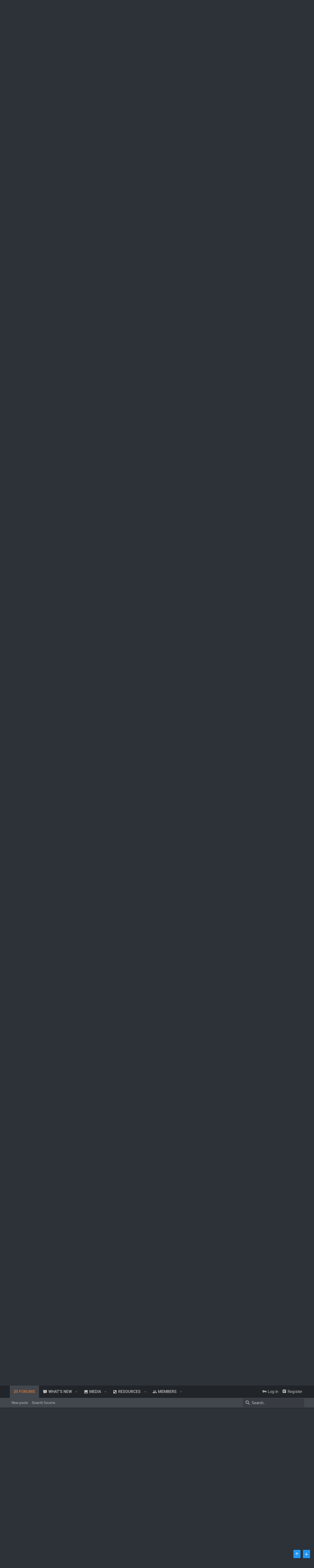

--- FILE ---
content_type: text/html; charset=utf-8
request_url: https://forum.eastmans.com/threads/official-post-padding-thread.4935/page-3
body_size: 21630
content:
<!DOCTYPE html>









	
	





	
	


















	



















	











	































	



























	






	




































<html id="XF" lang="en-US" dir="LTR"
	  style="font-size: 62.5%;"
	  data-app="public"
	  data-template="thread_view"
	  data-container-key="node-35"
	  data-content-key="thread-4935"
	  data-logged-in="false"
	  data-cookie-prefix="xf_"
	  data-csrf="1768675172,9acd62ca78804c975739071f733cf821"
	  class="has-no-js template-thread_view  rocket_page--fixed rocket_hasSectionLinks  rocket_hasCrumbs rocket_hasPageAction"
	  >
	<head>
		<meta charset="utf-8" />
		<meta http-equiv="X-UA-Compatible" content="IE=Edge" />
		<meta name="viewport" content="width=device-width, initial-scale=1, viewport-fit=cover">

		

		<title>Official Post Padding Thread | Eastmans&#039; Hunting Journals Official Forums</title>

		
			
		<meta name="description" content="Got my antelope back from taxidermist yesterday!!

  

Nice job Musket!  I love hunting Pronghorn!" />
		<meta property="og:description" content="Got my antelope back from taxidermist yesterday!!

  

Nice job Musket!  I love hunting Pronghorn!" />
		<meta property="twitter:description" content="Got my antelope back from taxidermist yesterday!!

  

Nice job Musket!  I love hunting Pronghorn!" />
	
		
			<meta property="og:url" content="https://forum.eastmans.com/threads/official-post-padding-thread.4935/" />
		
			<link rel="canonical" href="https://forum.eastmans.com/threads/official-post-padding-thread.4935/page-3" />
		
			<link rel="prev" href="/threads/official-post-padding-thread.4935/page-2" />
		
			<link rel="next" href="/threads/official-post-padding-thread.4935/page-4" />
		

		
			
	
	
	<meta property="og:site_name" content="Eastmans&#039; Hunting Journals Official Forums" />


		
		
			
	
	
	<meta property="og:type" content="website" />


		
		
			
	
	
	
		<meta property="og:title" content="Official Post Padding Thread" />
		<meta property="twitter:title" content="Official Post Padding Thread" />
	


		
		
		
		

		
			<meta name="theme-color" content="#212428" />
			<meta name="msapplication-TileColor" content="#212428">
		

		
	

	
	<link rel="preload" href="/styles/fonts/fa/fa-regular-400.woff2" as="font" type="font/woff2" crossorigin="anonymous" />


	<link rel="preload" href="/styles/fonts/fa/fa-solid-900.woff2" as="font" type="font/woff2" crossorigin="anonymous" />


<link rel="preload" href="/styles/fonts/fa/fa-brands-400.woff2" as="font" type="font/woff2" crossorigin="anonymous" />

	
		
	

	<link rel="stylesheet" href="/css.php?css=public%3Anormalize.css%2Cpublic%3Acore.less%2Cpublic%3Aapp.less&amp;s=3&amp;l=1&amp;d=1687386469&amp;k=2d40d8e9fcd4c0f393c37899c47fccaeb15b96a8" />

	
		
			<link rel="stylesheet" href="/styles/rocket/fonts/icons/material-icons/css/materialdesignicons.min.css" />	
		
	
	
	<link rel="stylesheet" href="/css.php?css=public%3Abb_code.less%2Cpublic%3Amessage.less%2Cpublic%3Arocket_extendedFooter.less%2Cpublic%3Arocket_socialMedia.less%2Cpublic%3Ashare_controls.less%2Cpublic%3Ath_rocket_threadStarterPost.less%2Cpublic%3Aextra.less&amp;s=3&amp;l=1&amp;d=1687386469&amp;k=be9685e2caa78f2314a2fb0771aa4d2bfb6cc31e" />

	
		<link href='//fonts.googleapis.com/css?family=Roboto:300,400,500,600,700' rel='stylesheet' type='text/css'>
	
	
		<script src="/js/xf/preamble.min.js?_v=22a40b76"></script>
	
	
	<meta name="apple-mobile-web-app-capable" content="yes">


		
			<link rel="icon" type="image/png" href="https://forum.eastmans.com/styles/eastmans/images/favicon.ico" sizes="32x32" />
		
		
		
	<script async src="https://www.googletagmanager.com/gtag/js?id=UA-3524918-1"></script>
	<script>
		window.dataLayer = window.dataLayer || [];
		function gtag(){dataLayer.push(arguments);}
		gtag('js', new Date());
		gtag('config', 'UA-3524918-1', {
			// 
			
			
		});
	</script>


		

		
<!-- Google tag (gtag.js) -->
<script async src="https://www.googletagmanager.com/gtag/js?id=G-JVYVFBPQXB"></script>
<script>
  window.dataLayer = window.dataLayer || [];
  function gtag(){dataLayer.push(arguments);}
  gtag('js', new Date());

  gtag('config', 'G-JVYVFBPQXB');
</script>
	</head>

	<body data-template="thread_view">
		<style>
	.rocket_headerContainer .p-navSticky.is-sticky {
		top: 0 !important;
	}

	

	
	

	
	
	
		
			
			
				
			
		
	

	

	

		
		
		.rocket_mainTabBar {top: 90px !important;}
		.rocket_stickyBodyElement:not(.offCanvasMenu) {
			top: 110px !important;
			min-height: calc(100vh - 110px) !important;
		}
		.rocket_sidebarInner .rocket_sidebar--scroller {margin-top: 110px;}
		.rocket_sidebarInner {margin-top: -110px;}
		.rocket_stickyCategoryStrips {top: 110px !important;}
		#XF .u-anchorTarget {
			height: 110px;
			margin-top: -110px;
		}
	
		

		
			@media (max-width: 900px) {
		
				.p-sectionLinks {display: none;}

				

				.rocket_mainTabBar {top: 50px !important;}
				.rocket_stickyBodyElement:not(.offCanvasMenu) {
					top: 70px !important;
					min-height: calc(100vh - 70px) !important;
				}
				.rocket_sidebarInner .rocket_sidebar--scroller {margin-top: 70px;}
				.rocket_sidebarInner {margin-top: -70px;}
				.rocket_stickyCategoryStrips {top: 70px !important;}
				#XF .u-anchorTarget {
					height: 70px;
					margin-top: -70px;
				}

				
		
			}
		
	

	.rocket_sidebarNav .rocket_sidebar--scroller {max-height: calc(100vh - 70px);}
	
	
</style>


		<div id="jumpToTop"></div>

		

		<div class="rocket_pageWrapper--fixed">
			<div class="p-pageWrapper" id="top">

				<div class="rocket_headerContainer">
					<div class="rocket_headerContainer--stickyFix"></div>
					
	
	



					

					

					
						
						
							<header class="p-header" id="header">
								<div class="p-header-inner">
									
						
							<div class="p-header-content">
								
									
										
	
	<div class="p-header-logo p-header-logo--image">
		<a class="rocket_logo" href="/">
			
				<img src="/styles/eastmans/images/Forum_Banner_4-5-2022_Kryptek.jpg"
					 alt="Eastmans&#039; Hunting Journals Official Forums"
					  />
				
		</a>
		
			<a class="rocket_logoSmall" href="/">
				<img src="/styles/eastmans/images/eastmans-logo_mobile.png"
					 alt="Eastmans&#039; Hunting Journals Official Forums"
					 />
			</a>
		
	</div>


									

									
								
							</div>
						
					
								</div>
							</header>
						
					
					

					
					
					

					
						<div class="p-navSticky p-navSticky--all rocket_stickyBar" data-top-offset-breakpoints="
						[
							{
								&quot;breakpoint&quot;: &quot;0&quot;,
								&quot;offset&quot;: &quot;0&quot;
							}
							
							
						]
					">
							
						<nav class="p-nav">
							<div class="p-nav-inner">
								
									
									
										
										
									<a class="p-nav-menuTrigger  badgeContainer" data-badge="0" data-xf-click="off-canvas" data-menu=".js-headerOffCanvasMenu" role="button" tabindex="0">
										<i aria-hidden="true"></i>
										<span class="p-nav-menuText">Menu</span>
									</a>
									
								

								
	
	<div class="p-header-logo p-header-logo--image">
		<a class="rocket_logo" href="/">
			
				<img src="/styles/eastmans/images/Forum_Banner_4-5-2022_Kryptek.jpg"
					 alt="Eastmans&#039; Hunting Journals Official Forums"
					  />
				
		</a>
		
			<a class="rocket_logoSmall" href="/">
				<img src="/styles/eastmans/images/eastmans-logo_mobile.png"
					 alt="Eastmans&#039; Hunting Journals Official Forums"
					 />
			</a>
		
	</div>



								
									
										<div class="p-nav-scroller hScroller" data-xf-init="h-scroller" data-auto-scroll=".p-navEl.is-selected">
											<div class="hScroller-scroll">
												<ul class="p-nav-list js-offCanvasNavSource">
													
														<li>
															
	<div class="p-navEl u-ripple is-selected" data-has-children="true">
		
			
				
	
	<a href="/"
			class="p-navEl-link p-navEl-link--splitMenu "
			
			
			data-nav-id="forums"><span>Forums</span></a>

				
					<a data-xf-key="1"
					   data-xf-click="menu"
					   data-menu-pos-ref="< .p-navEl"
					   class="p-navEl-splitTrigger"
					   role="button"
					   tabindex="0"
					   aria-label="Toggle expanded"
					   aria-expanded="false"
					   aria-haspopup="true">
					</a>
				
				
			
				
					<div class="menu menu--structural" data-menu="menu" aria-hidden="true">
						<div class="menu-content">
							
								
	
	
	<a href="/whats-new/posts/"
			class="menu-linkRow u-indentDepth0 js-offCanvasCopy "
			
			
			data-nav-id="newPosts"><span>New posts</span></a>

	

							
								
	
	
	<a href="/search/?type=post"
			class="menu-linkRow u-indentDepth0 js-offCanvasCopy "
			
			
			data-nav-id="searchForums"><span>Search forums</span></a>

	

							
						</div>
					</div>
				
			
			
			
		
			
	
</div>

														</li>
													
														<li>
															
	<div class="p-navEl u-ripple " data-has-children="true">
		
			
				
	
	<a href="/whats-new/"
			class="p-navEl-link p-navEl-link--splitMenu "
			
			
			data-nav-id="whatsNew"><span>What's new</span></a>

				
					<a data-xf-key="2"
					   data-xf-click="menu"
					   data-menu-pos-ref="< .p-navEl"
					   class="p-navEl-splitTrigger"
					   role="button"
					   tabindex="0"
					   aria-label="Toggle expanded"
					   aria-expanded="false"
					   aria-haspopup="true">
					</a>
				
				
			
				
					<div class="menu menu--structural" data-menu="menu" aria-hidden="true">
						<div class="menu-content">
							
								
	
	
	<a href="/whats-new/posts/"
			class="menu-linkRow u-indentDepth0 js-offCanvasCopy "
			 rel="nofollow"
			
			data-nav-id="whatsNewPosts"><span>New posts</span></a>

	

							
								
	
	
	<a href="/whats-new/media/"
			class="menu-linkRow u-indentDepth0 js-offCanvasCopy "
			 rel="nofollow"
			
			data-nav-id="xfmgWhatsNewNewMedia"><span>New media</span></a>

	

							
								
	
	
	<a href="/whats-new/media-comments/"
			class="menu-linkRow u-indentDepth0 js-offCanvasCopy "
			 rel="nofollow"
			
			data-nav-id="xfmgWhatsNewMediaComments"><span>New media comments</span></a>

	

							
								
	
	
	<a href="/whats-new/resources/"
			class="menu-linkRow u-indentDepth0 js-offCanvasCopy "
			 rel="nofollow"
			
			data-nav-id="xfrmNewResources"><span>New resources</span></a>

	

							
								
	
	
	<a href="/whats-new/profile-posts/"
			class="menu-linkRow u-indentDepth0 js-offCanvasCopy "
			 rel="nofollow"
			
			data-nav-id="whatsNewProfilePosts"><span>New profile posts</span></a>

	

							
								
	
	
	<a href="/whats-new/latest-activity"
			class="menu-linkRow u-indentDepth0 js-offCanvasCopy "
			 rel="nofollow"
			
			data-nav-id="latestActivity"><span>Latest activity</span></a>

	

							
						</div>
					</div>
				
			
			
			
		
			
	
</div>

														</li>
													
														<li>
															
	<div class="p-navEl u-ripple " data-has-children="true">
		
			
				
	
	<a href="/media/"
			class="p-navEl-link p-navEl-link--splitMenu "
			
			
			data-nav-id="xfmg"><span>Media</span></a>

				
					<a data-xf-key="3"
					   data-xf-click="menu"
					   data-menu-pos-ref="< .p-navEl"
					   class="p-navEl-splitTrigger"
					   role="button"
					   tabindex="0"
					   aria-label="Toggle expanded"
					   aria-expanded="false"
					   aria-haspopup="true">
					</a>
				
				
			
				
					<div class="menu menu--structural" data-menu="menu" aria-hidden="true">
						<div class="menu-content">
							
								
	
	
	<a href="/whats-new/media/"
			class="menu-linkRow u-indentDepth0 js-offCanvasCopy "
			 rel="nofollow"
			
			data-nav-id="xfmgNewMedia"><span>New media</span></a>

	

							
								
	
	
	<a href="/whats-new/media-comments/"
			class="menu-linkRow u-indentDepth0 js-offCanvasCopy "
			 rel="nofollow"
			
			data-nav-id="xfmgNewComments"><span>New comments</span></a>

	

							
								
	
	
	<a href="/search/?type=xfmg_media"
			class="menu-linkRow u-indentDepth0 js-offCanvasCopy "
			
			
			data-nav-id="xfmgSearchMedia"><span>Search media</span></a>

	

							
						</div>
					</div>
				
			
			
			
		
			
	
</div>

														</li>
													
														<li>
															
	<div class="p-navEl u-ripple " data-has-children="true">
		
			
				
	
	<a href="/resources/"
			class="p-navEl-link p-navEl-link--splitMenu "
			
			
			data-nav-id="xfrm"><span>Resources</span></a>

				
					<a data-xf-key="4"
					   data-xf-click="menu"
					   data-menu-pos-ref="< .p-navEl"
					   class="p-navEl-splitTrigger"
					   role="button"
					   tabindex="0"
					   aria-label="Toggle expanded"
					   aria-expanded="false"
					   aria-haspopup="true">
					</a>
				
				
			
				
					<div class="menu menu--structural" data-menu="menu" aria-hidden="true">
						<div class="menu-content">
							
								
	
	
	<a href="/resources/latest-reviews"
			class="menu-linkRow u-indentDepth0 js-offCanvasCopy "
			
			
			data-nav-id="xfrmLatestReviews"><span>Latest reviews</span></a>

	

							
								
	
	
	<a href="/search/?type=resource"
			class="menu-linkRow u-indentDepth0 js-offCanvasCopy "
			
			
			data-nav-id="xfrmSearchResources"><span>Search resources</span></a>

	

							
						</div>
					</div>
				
			
			
			
		
			
	
</div>

														</li>
													
														<li>
															
	<div class="p-navEl u-ripple " data-has-children="true">
		
			
				
	
	<a href="/members/"
			class="p-navEl-link p-navEl-link--splitMenu "
			
			
			data-nav-id="members"><span>Members</span></a>

				
					<a data-xf-key="5"
					   data-xf-click="menu"
					   data-menu-pos-ref="< .p-navEl"
					   class="p-navEl-splitTrigger"
					   role="button"
					   tabindex="0"
					   aria-label="Toggle expanded"
					   aria-expanded="false"
					   aria-haspopup="true">
					</a>
				
				
			
				
					<div class="menu menu--structural" data-menu="menu" aria-hidden="true">
						<div class="menu-content">
							
								
	
	
	<a href="/online/"
			class="menu-linkRow u-indentDepth0 js-offCanvasCopy "
			
			
			data-nav-id="currentVisitors"><span>Current visitors</span></a>

	

							
								
	
	
	<a href="/whats-new/profile-posts/"
			class="menu-linkRow u-indentDepth0 js-offCanvasCopy "
			 rel="nofollow"
			
			data-nav-id="newProfilePosts"><span>New profile posts</span></a>

	

							
								
	
	
	<a href="/search/?type=profile_post"
			class="menu-linkRow u-indentDepth0 js-offCanvasCopy "
			
			
			data-nav-id="searchProfilePosts"><span>Search profile posts</span></a>

	

							
						</div>
					</div>
				
			
			
			
		
			
	
</div>

														</li>
													
												</ul>
											</div>
										</div>
									

									
										<div class="rocket_activeNavTitle">
											<span>
												
													Forums
													
											</span>
										</div>
									
								

								
	


								
									<div class="p-nav-opposite">
										
											
		
			
				
					<div class="p-navgroup p-account p-navgroup--guest">
						
							
								
	
		
		
	
		
			<a href="/login/" class="p-navgroup-link p-navgroup-link--textual p-navgroup-link--logIn" data-xf-click="menu">
				<i></i>
				<span class="p-navgroup-linkText">Log in</span>
			</a>
			<div class="menu menu--structural menu--medium" data-menu="menu" aria-hidden="true" data-href="/login/"></div>
		
	
	
		
			<a href="/register/" class="p-navgroup-link u-ripple p-navgroup-link--textual p-navgroup-link--register" data-xf-click="overlay" data-follow-redirects="on">
				<i></i>
				<span class="p-navgroup-linkText">Register</span>
			</a>
		
	

	

							
						
					</div>
				
				
					<div class="p-navgroup p-discovery">
						
							
	
		
	

							
	
		
		
			<div class="rocket_searchBar">
				<div class="rocket_searchBarInner">
					<form action="/search/search" method="post" class="rocket_searchForm" data-xf-init="quick-search">
						<a class="rocket_search--close">
							<i class="fa--xf far fa-window-close rocket_icon rocket_icon--close" aria-hidden="true"></i>
						</a>
						<input type="text" class="input js-rocket_syncValue rocket_searchInput rocket_searchDropdown__trigger" autocomplete="off" data-rocketsync="search" name="keywords" placeholder="Search…" aria-label="Search" data-menu-autofocus="true" />
						<a href="/search/"
						   class="rocket_search--settings u-ripple"
						   data-xf-key="/"
						   aria-label="Search"
						   aria-expanded="false"
						   aria-haspopup="true"
						   title="Search">
							<i class="fa--xf far fa-cog rocket_icon rocket_icon--settings" aria-hidden="true"></i>
						</a>
						<span class=" rocket_searchIcon">
							<i class="fa--xf far fa-search rocket_icon rocket_icon--search" aria-hidden="true"></i>
						</span>
						<input type="hidden" name="_xfToken" value="1768675172,9acd62ca78804c975739071f733cf821" />
					</form>
				</div>

				
					<a class="rocket_searchIconTrigger p-navgroup-link p-navgroup-link--iconic p-navgroup-link--search u-ripple"
					   aria-label="Search"
					   aria-expanded="false"
					   aria-haspopup="true"
					   title="Search">
						<i aria-hidden="true"></i>
					</a>
				

				
					<a href="/search/"
					   class="p-navgroup-link p-navgroup-link--iconic p-navgroup-link--search u-ripple js-rocket_minimalSearch__target"
					   data-xf-click="menu"
					   aria-label="Search"
					   aria-expanded="false"
					   aria-haspopup="true"
					   title="Search">
						<i aria-hidden="true"></i>
					</a>
				

				<div class="menu menu--structural menu--wide" data-menu="menu" aria-hidden="true">
					<form action="/search/search" method="post"
						  class="menu-content"
						  data-xf-init="quick-search">
						<h3 class="menu-header">Search</h3>
						
						<div class="menu-row">
							
								<div class="inputGroup inputGroup--joined">
									<input type="text" class="input js-rocket_syncValue" name="keywords" data-rocketsync="search" placeholder="Search…" aria-label="Search" data-menu-autofocus="true" />
									
			<select name="constraints" class="js-quickSearch-constraint input" aria-label="Search within">
				<option value="">Everywhere</option>
<option value="{&quot;search_type&quot;:&quot;post&quot;}">Threads</option>
<option value="{&quot;search_type&quot;:&quot;post&quot;,&quot;c&quot;:{&quot;nodes&quot;:[35],&quot;child_nodes&quot;:1}}">This forum</option>
<option value="{&quot;search_type&quot;:&quot;post&quot;,&quot;c&quot;:{&quot;thread&quot;:4935}}">This thread</option>

			</select>
		
								</div>
								
						</div>

						
						<div class="menu-row">
							<label class="iconic"><input type="checkbox"  name="c[title_only]" value="1" /><i aria-hidden="true"></i><span class="iconic-label">Search titles only</span></label>

						</div>
						
						<div class="menu-row">
							<div class="inputGroup">
								<span class="inputGroup-text" id="ctrl_search_menu_by_member">By:</span>
								<input type="text" class="input" name="c[users]" data-xf-init="auto-complete" placeholder="Member" aria-labelledby="ctrl_search_menu_by_member" />
							</div>
						</div>
						<div class="menu-footer">
							<span class="menu-footer-controls">
								<button type="submit" class="button--primary button button--icon button--icon--search"><span class="button-text">Search</span></button>
								<a href="/search/" class="button"><span class="button-text">Advanced search…</span></a>
							</span>
						</div>

						<input type="hidden" name="_xfToken" value="1768675172,9acd62ca78804c975739071f733cf821" />
					</form>
				</div>


				<div class="menu menu--structural menu--wide rocket_searchDropdown__menu" aria-hidden="true">
					<form action="/search/search" method="post"
						  class="menu-content"
						  data-xf-init="quick-search">
						
						
							<div class="menu-row">

								<div class="inputGroup">
									<input name="keywords"
										   class="js-rocket_syncValue"
										   data-rocketsync="search"
										   placeholder="Search…"
										   aria-label="Search"
										   type="hidden" />
									
			<select name="constraints" class="js-quickSearch-constraint input" aria-label="Search within">
				<option value="">Everywhere</option>
<option value="{&quot;search_type&quot;:&quot;post&quot;}">Threads</option>
<option value="{&quot;search_type&quot;:&quot;post&quot;,&quot;c&quot;:{&quot;nodes&quot;:[35],&quot;child_nodes&quot;:1}}">This forum</option>
<option value="{&quot;search_type&quot;:&quot;post&quot;,&quot;c&quot;:{&quot;thread&quot;:4935}}">This thread</option>

			</select>
		
								</div>
							</div>
							

						
						<div class="menu-row">
							<label class="iconic"><input type="checkbox"  name="c[title_only]" value="1" /><i aria-hidden="true"></i><span class="iconic-label">Search titles only</span></label>

						</div>
						
						<div class="menu-row">
							<div class="inputGroup">
								<span class="inputGroup-text">By:</span>
								<input class="input" name="c[users]" data-xf-init="auto-complete" placeholder="Member" />
							</div>
						</div>
						<div class="menu-footer">
							<span class="menu-footer-controls">
								<button type="submit" class="button--primary button button--icon button--icon--search"><span class="button-text">Search</span></button>
								<a href="/search/" class="button" rel="nofollow"><span class="button-text">Advanced…</span></a>
							</span>
						</div>

						<input type="hidden" name="_xfToken" value="1768675172,9acd62ca78804c975739071f733cf821" />
					</form>
				</div>
			</div>
		
	
	

						
					</div>
				
				
	

			
		
	
											
	
		
	

	

										
									</div>
								
							</div>
							
						</nav>
					
							
		
			<div class="p-sectionLinks">
				<div class="pageContent">
					
						
							
								
								
								<div class="p-sectionLinks-inner hScroller" data-xf-init="h-scroller">
									<div class="hScroller-scroll">
										<ul class="p-sectionLinks-list">
											
												<li>
													
	<div class="p-navEl u-ripple " >
		
			
				
	
	<a href="/whats-new/posts/"
			class="p-navEl-link  "
			
			data-xf-key="alt+1"
			data-nav-id="newPosts"><span>New posts</span></a>

				
				
			
			
			
		
			
	
</div>

												</li>
											
												<li>
													
	<div class="p-navEl u-ripple " >
		
			
				
	
	<a href="/search/?type=post"
			class="p-navEl-link  "
			
			data-xf-key="alt+2"
			data-nav-id="searchForums"><span>Search forums</span></a>

				
				
			
			
			
		
			
	
</div>

												</li>
											
										</ul>
									</div>
								</div>
							
							
								<div class="p-nav-opposite">
									
										
											
											
												
		
			
				
				
					<div class="p-navgroup p-discovery">
						
							
	

							
	
		
		
			<div class="rocket_searchBar">
				<div class="rocket_searchBarInner">
					<form action="/search/search" method="post" class="rocket_searchForm" data-xf-init="quick-search">
						<a class="rocket_search--close">
							<i class="fa--xf far fa-window-close rocket_icon rocket_icon--close" aria-hidden="true"></i>
						</a>
						<input type="text" class="input js-rocket_syncValue rocket_searchInput rocket_searchDropdown__trigger" autocomplete="off" data-rocketsync="search" name="keywords" placeholder="Search…" aria-label="Search" data-menu-autofocus="true" />
						<a href="/search/"
						   class="rocket_search--settings u-ripple"
						   data-xf-key="/"
						   aria-label="Search"
						   aria-expanded="false"
						   aria-haspopup="true"
						   title="Search">
							<i class="fa--xf far fa-cog rocket_icon rocket_icon--settings" aria-hidden="true"></i>
						</a>
						<span class=" rocket_searchIcon">
							<i class="fa--xf far fa-search rocket_icon rocket_icon--search" aria-hidden="true"></i>
						</span>
						<input type="hidden" name="_xfToken" value="1768675172,9acd62ca78804c975739071f733cf821" />
					</form>
				</div>

				
					<a class="rocket_searchIconTrigger p-navgroup-link p-navgroup-link--iconic p-navgroup-link--search u-ripple"
					   aria-label="Search"
					   aria-expanded="false"
					   aria-haspopup="true"
					   title="Search">
						<i aria-hidden="true"></i>
					</a>
				

				
					<a href="/search/"
					   class="p-navgroup-link p-navgroup-link--iconic p-navgroup-link--search u-ripple js-rocket_minimalSearch__target"
					   data-xf-click="menu"
					   aria-label="Search"
					   aria-expanded="false"
					   aria-haspopup="true"
					   title="Search">
						<i aria-hidden="true"></i>
					</a>
				

				<div class="menu menu--structural menu--wide" data-menu="menu" aria-hidden="true">
					<form action="/search/search" method="post"
						  class="menu-content"
						  data-xf-init="quick-search">
						<h3 class="menu-header">Search</h3>
						
						<div class="menu-row">
							
								<div class="inputGroup inputGroup--joined">
									<input type="text" class="input js-rocket_syncValue" name="keywords" data-rocketsync="search" placeholder="Search…" aria-label="Search" data-menu-autofocus="true" />
									
			<select name="constraints" class="js-quickSearch-constraint input" aria-label="Search within">
				<option value="">Everywhere</option>
<option value="{&quot;search_type&quot;:&quot;post&quot;}">Threads</option>
<option value="{&quot;search_type&quot;:&quot;post&quot;,&quot;c&quot;:{&quot;nodes&quot;:[35],&quot;child_nodes&quot;:1}}">This forum</option>
<option value="{&quot;search_type&quot;:&quot;post&quot;,&quot;c&quot;:{&quot;thread&quot;:4935}}">This thread</option>

			</select>
		
								</div>
								
						</div>

						
						<div class="menu-row">
							<label class="iconic"><input type="checkbox"  name="c[title_only]" value="1" /><i aria-hidden="true"></i><span class="iconic-label">Search titles only</span></label>

						</div>
						
						<div class="menu-row">
							<div class="inputGroup">
								<span class="inputGroup-text" id="ctrl_search_menu_by_member">By:</span>
								<input type="text" class="input" name="c[users]" data-xf-init="auto-complete" placeholder="Member" aria-labelledby="ctrl_search_menu_by_member" />
							</div>
						</div>
						<div class="menu-footer">
							<span class="menu-footer-controls">
								<button type="submit" class="button--primary button button--icon button--icon--search"><span class="button-text">Search</span></button>
								<a href="/search/" class="button"><span class="button-text">Advanced search…</span></a>
							</span>
						</div>

						<input type="hidden" name="_xfToken" value="1768675172,9acd62ca78804c975739071f733cf821" />
					</form>
				</div>


				<div class="menu menu--structural menu--wide rocket_searchDropdown__menu" aria-hidden="true">
					<form action="/search/search" method="post"
						  class="menu-content"
						  data-xf-init="quick-search">
						
						
							<div class="menu-row">

								<div class="inputGroup">
									<input name="keywords"
										   class="js-rocket_syncValue"
										   data-rocketsync="search"
										   placeholder="Search…"
										   aria-label="Search"
										   type="hidden" />
									
			<select name="constraints" class="js-quickSearch-constraint input" aria-label="Search within">
				<option value="">Everywhere</option>
<option value="{&quot;search_type&quot;:&quot;post&quot;}">Threads</option>
<option value="{&quot;search_type&quot;:&quot;post&quot;,&quot;c&quot;:{&quot;nodes&quot;:[35],&quot;child_nodes&quot;:1}}">This forum</option>
<option value="{&quot;search_type&quot;:&quot;post&quot;,&quot;c&quot;:{&quot;thread&quot;:4935}}">This thread</option>

			</select>
		
								</div>
							</div>
							

						
						<div class="menu-row">
							<label class="iconic"><input type="checkbox"  name="c[title_only]" value="1" /><i aria-hidden="true"></i><span class="iconic-label">Search titles only</span></label>

						</div>
						
						<div class="menu-row">
							<div class="inputGroup">
								<span class="inputGroup-text">By:</span>
								<input class="input" name="c[users]" data-xf-init="auto-complete" placeholder="Member" />
							</div>
						</div>
						<div class="menu-footer">
							<span class="menu-footer-controls">
								<button type="submit" class="button--primary button button--icon button--icon--search"><span class="button-text">Search</span></button>
								<a href="/search/" class="button" rel="nofollow"><span class="button-text">Advanced…</span></a>
							</span>
						</div>

						<input type="hidden" name="_xfToken" value="1768675172,9acd62ca78804c975739071f733cf821" />
					</form>
				</div>
			</div>
		
	
	

						
					</div>
				
				
	

			
		
	
											
										
										
	
		
	

	

									
								</div>
							
						
					
				</div>
			</div>
			
	
						</div>
						

					

					
	

					
	

					
	

					
	

					
				</div>

				
				<div class="offCanvasMenu offCanvasMenu--nav js-headerOffCanvasMenu" data-menu="menu" aria-hidden="true" data-ocm-builder="navigation">
					<div class="offCanvasMenu-backdrop" data-menu-close="true"></div>
					<div class="offCanvasMenu-content">
						
						<div class="sidePanel sidePanel--nav sidePanel--visitor">
	<div class="sidePanel__tabPanels">
		
		<div data-content="navigation" class="is-active sidePanel__tabPanel js-navigationTabPanel">
			
							<div class="offCanvasMenu-header">
								Menu
								<a class="offCanvasMenu-closer" data-menu-close="true" role="button" tabindex="0" aria-label="Close"></a>
							</div>
							
							<div class="js-offCanvasNavTarget"></div>
							
							
						
		</div>
		
		
		
	</div>
</div>

						
					</div>
				</div>

				

				
	
		
	
		
			<div class="p-body-header">
				<div class="pageContent">
					
						
							<div class="rocket_headerInner">
								
									
										<div class="p-title ">
											
												
													<h1 class="p-title-value">Official Post Padding Thread</h1>
												
											
										</div>
									

									
										<div class="p-description">
	<ul class="listInline listInline--bullet">
		<li>
			<i class="fa--xf far fa-user" aria-hidden="true" title="Thread starter"></i>
			<span class="u-srOnly">Thread starter</span>

			<a href="/members/umpqua-hunter.1027/" class="username  u-concealed" dir="auto" data-user-id="1027" data-xf-init="member-tooltip">Umpqua Hunter</a>
		</li>
		<li>
			<i class="fa--xf far fa-clock" aria-hidden="true" title="Start date"></i>
			<span class="u-srOnly">Start date</span>

			<a href="/threads/official-post-padding-thread.4935/" class="u-concealed"><time  class="u-dt" dir="auto" datetime="2013-06-01T11:24:28-0600" data-time="1370107468" data-date-string="Jun 1, 2013" data-time-string="11:24 AM" title="Jun 1, 2013 at 11:24 AM">Jun 1, 2013</time></a>
		</li>
		
	</ul>
</div>
									
								
							</div>
						
						
					
				</div>
			</div>
		
	

	


				<div class="p-body">

					

					<div class="p-body-inner">
						
						<!--XF:EXTRA_OUTPUT-->

						
	
		
	
		

		
	

	


						
	


						
	


						
	
		
	
	
	
		<div class="breadcrumb block ">
			<div class="pageContent">
				
					
						
							<ul class="p-breadcrumbs "
								itemscope itemtype="https://schema.org/BreadcrumbList">
								
									
		

		
		

		
			
			
	<li itemprop="itemListElement" itemscope itemtype="https://schema.org/ListItem">
		<a href="/" itemprop="item">
			
				<span itemprop="name">Forums</span>
			
		</a>
		<meta itemprop="position" content="1" />
	</li>

		
		
			
			
	<li itemprop="itemListElement" itemscope itemtype="https://schema.org/ListItem">
		<a href="/.#everything-off-topic.34" itemprop="item">
			
				<span itemprop="name">Everything Off-Topic</span>
			
		</a>
		<meta itemprop="position" content="2" />
	</li>

		
			
			
	<li itemprop="itemListElement" itemscope itemtype="https://schema.org/ListItem">
		<a href="/forums/back-at-the-tailgate.35/" itemprop="item">
			
				<span itemprop="name">Back at the Tailgate</span>
			
		</a>
		<meta itemprop="position" content="3" />
	</li>

		
	
								
							</ul>
						
					
				
			</div>
		</div>
	

	

	
	<div class="post-ad">
		<!-- START all Ad Peeps Ad Code -->
		<script type="text/javascript" src="https://www.adpeepshosted.com/adpeeps.php?bf=showad&amp;uid=101983&amp;bmode=off&amp;gpos=center&amp;bzone=forum_header-_1160x110&amp;bsize=all&amp;btype=3&amp;bpos=default&amp;btotal=1&amp;btarget=_blank&amp;bborder=0">
		</script>
		<noscript>
			<a rel="nofollow" href="https://www.adpeepshosted.com/adpeeps.php?bf=go&amp;uid=101983&amp;bmode=off&amp;bzone=forum_header-_1160x110&amp;bsize=all&amp;btype=1&amp;bpos=default" target="_blank">
				<img src="https://www.adpeepshosted.com/adpeeps.php?bf=showad&amp;uid=101983&amp;bmode=off&amp;bzone=forum_header-_1160x110&amp;bsize=all&amp;btype=1&amp;bpos=default" alt="Click Here!" title="Click Here!" border="0" /></a>
		</noscript>
		<!-- END Ad Peeps Ad Code -->
	</div>



	


						
	


						
	<noscript><div class="blockMessage blockMessage--important blockMessage--iconic u-noJsOnly">JavaScript is disabled. For a better experience, please enable JavaScript in your browser before proceeding.</div></noscript>

						
	<!--[if lt IE 9]><div class="blockMessage blockMessage&#45;&#45;important blockMessage&#45;&#45;iconic">You are using an out of date browser. It  may not display this or other websites correctly.<br />You should upgrade or use an <a href="https://www.google.com/chrome/browser/" target="_blank">alternative browser</a>.</div><![endif]-->


						<div rocket_component="MainContainer" class="rocket_contentWrapper">

							
	


							
							
	

							
	

							
	

							
	


							<div class="p-body-main  ">

								

								
	

								<div rocket_component="MainContent" class="p-body-content">
									<!-- ABOVE MAIN CONTENT -->
									
	

									
	

									
	

									
	

									
	

									<div class="p-body-pageContent">
										
	

										
	

										
	

										
	

										
	

										












	
	
	
		
	
	
	


	
	
	
		
	
	
	


	
	
		
	
	
	


	
	










	

	
		
	







	






<div class="block block--messages" data-xf-init="" data-type="post" data-href="/inline-mod/">

	
	


	<div class="block-outer"><div class="block-outer-main"><nav class="pageNavWrapper pageNavWrapper--mixed ">



<div class="pageNav  pageNav--skipEnd">
	
		<a href="/threads/official-post-padding-thread.4935/page-2" class="pageNav-jump pageNav-jump--prev">Prev</a>
	

	<ul class="pageNav-main">
		

	
		<li class="pageNav-page "><a href="/threads/official-post-padding-thread.4935/">1</a></li>
	


		

		
			

	
		<li class="pageNav-page pageNav-page--earlier"><a href="/threads/official-post-padding-thread.4935/page-2">2</a></li>
	

		
			

	
		<li class="pageNav-page pageNav-page--current "><a href="/threads/official-post-padding-thread.4935/page-3">3</a></li>
	

		
			

	
		<li class="pageNav-page pageNav-page--later"><a href="/threads/official-post-padding-thread.4935/page-4">4</a></li>
	

		
			

	
		<li class="pageNav-page pageNav-page--later"><a href="/threads/official-post-padding-thread.4935/page-5">5</a></li>
	

		

		
			
				<li class="pageNav-page pageNav-page--skip pageNav-page--skipEnd">
					<a data-xf-init="tooltip" title="Go to page"
						data-xf-click="menu"
						role="button" tabindex="0" aria-expanded="false" aria-haspopup="true">…</a>
					

	<div class="menu menu--pageJump" data-menu="menu" aria-hidden="true">
		<div class="menu-content">
			<h4 class="menu-header">Go to page</h4>
			<div class="menu-row" data-xf-init="page-jump" data-page-url="/threads/official-post-padding-thread.4935/page-%page%">
				<div class="inputGroup inputGroup--numbers">
					<div class="inputGroup inputGroup--numbers inputNumber" data-xf-init="number-box"><input type="number" pattern="\d*" class="input input--number js-numberBoxTextInput input input--numberNarrow js-pageJumpPage" value="6"  min="1" max="281" step="1" required="required" data-menu-autofocus="true" /></div>
					<span class="inputGroup-text"><button type="button" class="js-pageJumpGo button"><span class="button-text">Go</span></button></span>
				</div>
			</div>
		</div>
	</div>

				</li>
			
		

		

	
		<li class="pageNav-page "><a href="/threads/official-post-padding-thread.4935/page-281">281</a></li>
	

	</ul>

	
		<a href="/threads/official-post-padding-thread.4935/page-4" class="pageNav-jump pageNav-jump--next">Next</a>
	
</div>

<div class="pageNavSimple">
	
		<a href="/threads/official-post-padding-thread.4935/"
			class="pageNavSimple-el pageNavSimple-el--first"
			data-xf-init="tooltip" title="First">
			<i aria-hidden="true"></i> <span class="u-srOnly">First</span>
		</a>
		<a href="/threads/official-post-padding-thread.4935/page-2" class="pageNavSimple-el pageNavSimple-el--prev">
			<i aria-hidden="true"></i> Prev
		</a>
	

	<a class="pageNavSimple-el pageNavSimple-el--current"
		data-xf-init="tooltip" title="Go to page"
		data-xf-click="menu" role="button" tabindex="0" aria-expanded="false" aria-haspopup="true">
		3 of 281
	</a>
	

	<div class="menu menu--pageJump" data-menu="menu" aria-hidden="true">
		<div class="menu-content">
			<h4 class="menu-header">Go to page</h4>
			<div class="menu-row" data-xf-init="page-jump" data-page-url="/threads/official-post-padding-thread.4935/page-%page%">
				<div class="inputGroup inputGroup--numbers">
					<div class="inputGroup inputGroup--numbers inputNumber" data-xf-init="number-box"><input type="number" pattern="\d*" class="input input--number js-numberBoxTextInput input input--numberNarrow js-pageJumpPage" value="3"  min="1" max="281" step="1" required="required" data-menu-autofocus="true" /></div>
					<span class="inputGroup-text"><button type="button" class="js-pageJumpGo button"><span class="button-text">Go</span></button></span>
				</div>
			</div>
		</div>
	</div>


	
		<a href="/threads/official-post-padding-thread.4935/page-4" class="pageNavSimple-el pageNavSimple-el--next">
			Next <i aria-hidden="true"></i>
		</a>
		<a href="/threads/official-post-padding-thread.4935/page-281"
			class="pageNavSimple-el pageNavSimple-el--last"
			data-xf-init="tooltip" title="Last">
			<i aria-hidden="true"></i> <span class="u-srOnly">Last</span>
		</a>
	
</div>

</nav>



</div></div>

	<div class="block-outer js-threadStatusField"></div>

	<div class="block-container lbContainer"
		data-xf-init="lightbox select-to-quote"
		data-message-selector=".js-post"
		data-lb-id="thread-4935"
		data-lb-universal="0">

		<div class="block-body js-replyNewMessageContainer">
			
				
					
	


	

	
	<article class="message   message-threadStarterPostmessage--post  js-post js-inlineModContainer  "
			 data-author="Umpqua Hunter"
			 data-content="post-53670"
			 id="js-post-53670">

		<span class="u-anchorTarget" id="post-53670"></span>

		<div class="message-inner">
			<div class="message-cell message-cell--user">
				

	<span class="message-userArrow"></span>
	<section itemscope itemtype="https://schema.org/Person" class="message-user">
		<div class="message-avatar ">
			<div class="message-avatar-wrapper">
				
					<a href="/members/umpqua-hunter.1027/" class="avatar avatar--s" data-user-id="1027" data-xf-init="member-tooltip">
			<img src="/data/avatars/s/1/1027.jpg?1562081393" srcset="/data/avatars/m/1/1027.jpg?1562081393 2x" alt="Umpqua Hunter" class="avatar-u1027-s" itemprop="image" /> 
		</a>
				
				
			</div>
		</div>
		<div class="rocket_messagePostBitWrapper">
			<div class="message-userDetails">
				<h4 class="message-name"><a href="/members/umpqua-hunter.1027/" class="username " dir="auto" data-user-id="1027" data-xf-init="member-tooltip" itemprop="name">Umpqua Hunter</a></h4>
				<h5 class="userTitle message-userTitle" dir="auto" itemprop="jobTitle">Veteran member</h5>
				
				
					
						<div class="rocket_originalPoster__icon" data-xf-init="tooltip" title="Original poster">
							<i class="fa--xf far fa-user-edit mdi mdi-account-edit" aria-hidden="true"></i>
						</div>
					
				
				
				
			</div>
			
			
				
				
					
							<div class="message-userExtras">
								
									
										<dl class="pairs pairs--justified">
											
												<dt>
													<span data-xf-init="tooltip" title="Joined">
														<i class="fa--xf far fa-user rocket_icon rocket_icon--user" aria-hidden="true"></i>
													</span>
												</dt>
											
											<dd>May 26, 2011</dd>
										</dl>
									
									
										<dl class="pairs pairs--justified">
											
												<dt>
													<span data-xf-init="tooltip" title="Messages">
														<i class="fa--xf far fa-comments rocket_icon rocket_icon--messages" aria-hidden="true"></i>
													</span>
												</dt>
											
											<dd>3,576</dd>
										</dl>
									
									
										
											<dl class="pairs pairs--justified">
												
													<dt>
														<span data-xf-init="tooltip" title="Likes">
															<i class="fa--xf far fa-thumbs-up rocket_icon rocket_icon--like" aria-hidden="true"></i>
														</span>
													</dt>
												
												<dd>88</dd>
											</dl>
										
									
									
									
										<dl class="pairs pairs--justified">
											
												<dt>
													<span data-xf-init="tooltip" title="Age">
														<i class="fa--xf far fa-birthday-cake rocket_icon rocket_icon--birthday" aria-hidden="true"></i>
													</span>
												</dt>
											
											<dd>61</dd>
										</dl>
									
									
										<dl class="pairs pairs--justified">
											
												<dt>
													<span data-xf-init="tooltip" title="Location">
														<i class="fa--xf far fa-map-marker rocket_icon rocket_icon--location" aria-hidden="true"></i>
													</span>
												</dt>
											
											<dd data-xf-init="tooltip" title="North Umpqua, Oregon">
												
													<a href="/misc/location-info?location=North+Umpqua%2C+Oregon" rel="nofollow noreferrer" target="_blank" class="u-concealed">North Umpqua, Oregon</a>
												
											</dd>
										</dl>
									
									
									
										

	

										
											

	

										
									
								
							</div>
						
				
			
		</div>
		<span class="message-userArrow"></span>
	</section>

			</div>
			<div class="message-cell message-cell--main">
				<div class="message-main rocket_messageContent js-quickEditTarget">

					<header class="message-attribution message-attribution--split">
						<div class="message-attribution-main">
							<a href="/threads/official-post-padding-thread.4935/post-53670" class="u-concealed"
							   rel="nofollow">
								<time  class="u-dt" dir="auto" datetime="2013-06-01T22:38:01-0600" data-time="1370147881" data-date-string="Jun 1, 2013" data-time-string="10:38 PM" title="Jun 1, 2013 at 10:38 PM">Jun 1, 2013</time>
							</a>
						</div>

						<ul class="message-attribution-opposite message-attribution-opposite--list">
							
							<li>
								<a href="/threads/official-post-padding-thread.4935/post-53670"
								   data-xf-init="share-tooltip" data-href="/posts/53670/share"
								   rel="nofollow">
									<i class="fa--xf far fa-share-alt rocket_icon rocket_icon--share" aria-hidden="true"></i>
								</a>
							</li>
							
							
								<li>
									<a href="/threads/official-post-padding-thread.4935/post-53670" rel="nofollow">
										#41
									</a>
								</li>
							
						</ul>
					</header>

					<div class="message-content js-messageContent">

						
						
						

						<div class="message-userContent lbContainer js-lbContainer "
							 data-lb-id="post-53670"
							 data-lb-caption-desc="Umpqua Hunter &middot; Jun 1, 2013 at 10:38 PM">

							

							<article class="message-body js-selectToQuote">
								
								<div class="bbWrapper"><blockquote class="bbCodeBlock bbCodeBlock--expandable bbCodeBlock--quote">
	
		<div class="bbCodeBlock-title">
			
				<a href="/goto/post?id=53664"
					class="bbCodeBlock-sourceJump"
					data-xf-click="attribution"
					data-content-selector="#post-53664">Musket Man said:</a>
			
		</div>
	
	<div class="bbCodeBlock-content">
		<div class="bbCodeBlock-expandContent">
			Got my antelope back from taxidermist yesterday!!<br />
<br />
<a href="https://forum.eastmans.com/attachments/5695/" target="_blank">View attachment 5695</a><a href="https://forum.eastmans.com/attachments/5696/" target="_blank">View attachment 5696</a>
		</div>
		<div class="bbCodeBlock-expandLink"><a>Click to expand...</a></div>
	</div>
</blockquote>Nice job Musket!  I love hunting Pronghorn!</div>
								<div class="js-selectToQuoteEnd">&nbsp;</div>
								

	
	
		<div class="in-post-ad">
			<!-- START all Ad Peeps Ad Code -->
			<script type="text/javascript" src="https://www.adpeepshosted.com/adpeeps.php?bf=showad&amp;uid=101983&amp;bmode=off&amp;gpos=center&amp;bzone=forum_-_300x300&amp;bsize=all&amp;btype=3&amp;bpos=default&amp;btotal=1&amp;btarget=_blank&amp;bborder=0">
			</script>
			<noscript>
			<a rel="nofollow" href="https://www.adpeepshosted.com/adpeeps.php?bf=go&amp;uid=101983&amp;bmode=off&amp;bzone=forum_-_300x300&amp;bsize=all&amp;btype=1&amp;bpos=default" target="_blank">
			<img src="https://www.adpeepshosted.com/adpeeps.php?bf=showad&amp;uid=101983&amp;bmode=off&amp;bzone=forum_-_300x300&amp;bsize=all&amp;btype=1&amp;bpos=default" alt="Click Here!" title="Click Here!" border="0" /></a>
			</noscript>
			<!-- END Ad Peeps Ad Code -->
		</div>
	


							</article>

							

							
						</div>

						

						
	

					</div>

					<div class="reactionsBar js-reactionsList ">
						
					</div>

					<footer class="message-footer">
						

						<div class="js-historyTarget message-historyTarget toggleTarget" data-href="trigger-href"></div>
					</footer>
				</div>
			</div>
			
		</div>
	</article>

	

	
	
		<div class="post-ad">
			<!-- START all Ad Peeps Ad Code -->
			<script type="text/javascript" src="https://www.adpeepshosted.com/adpeeps.php?bf=showad&amp;uid=101983&amp;bmode=off&amp;gpos=center&amp;bzone=forum_in_thread-_730x90&amp;bsize=all&amp;btype=3&amp;bpos=default&amp;btotal=1&amp;btarget=_blank&amp;bborder=0">
			</script>
			<noscript>
				<a rel="nofollow" href="https://www.adpeepshosted.com/adpeeps.php?bf=go&amp;uid=101983&amp;bmode=off&amp;bzone=forum_in_thread-_730x90&amp;bsize=all&amp;btype=1&amp;bpos=default" target="_blank">
					<img src="https://www.adpeepshosted.com/adpeeps.php?bf=showad&amp;uid=101983&amp;bmode=off&amp;bzone=forum_in_thread-_730x90&amp;bsize=all&amp;btype=1&amp;bpos=default" alt="Click Here!" title="Click Here!" border="0" /></a>
			</noscript>
			<!-- END Ad Peeps Ad Code -->
		</div>
	



				
			
				
					
	


	
	<article class="message   message--post  js-post js-inlineModContainer  "
			 data-author="Musket Man"
			 data-content="post-53674"
			 id="js-post-53674">

		<span class="u-anchorTarget" id="post-53674"></span>

		<div class="message-inner">
			<div class="message-cell message-cell--user">
				

	<span class="message-userArrow"></span>
	<section itemscope itemtype="https://schema.org/Person" class="message-user">
		<div class="message-avatar ">
			<div class="message-avatar-wrapper">
				
					<a href="/members/musket-man.1263/" class="avatar avatar--s" data-user-id="1263" data-xf-init="member-tooltip">
			<img src="/data/avatars/s/1/1263.jpg?1561912141"  alt="Musket Man" class="avatar-u1263-s" itemprop="image" /> 
		</a>
				
				
			</div>
		</div>
		<div class="rocket_messagePostBitWrapper">
			<div class="message-userDetails">
				<h4 class="message-name"><a href="/members/musket-man.1263/" class="username " dir="auto" data-user-id="1263" data-xf-init="member-tooltip" itemprop="name">Musket Man</a></h4>
				<h5 class="userTitle message-userTitle" dir="auto" itemprop="jobTitle">Veteran member</h5>
				
				
				
				
			</div>
			
			
				
				
					
							<div class="message-userExtras">
								
									
										<dl class="pairs pairs--justified">
											
												<dt>
													<span data-xf-init="tooltip" title="Joined">
														<i class="fa--xf far fa-user rocket_icon rocket_icon--user" aria-hidden="true"></i>
													</span>
												</dt>
											
											<dd>Jul 20, 2011</dd>
										</dl>
									
									
										<dl class="pairs pairs--justified">
											
												<dt>
													<span data-xf-init="tooltip" title="Messages">
														<i class="fa--xf far fa-comments rocket_icon rocket_icon--messages" aria-hidden="true"></i>
													</span>
												</dt>
											
											<dd>6,457</dd>
										</dl>
									
									
										
											<dl class="pairs pairs--justified">
												
													<dt>
														<span data-xf-init="tooltip" title="Likes">
															<i class="fa--xf far fa-thumbs-up rocket_icon rocket_icon--like" aria-hidden="true"></i>
														</span>
													</dt>
												
												<dd>0</dd>
											</dl>
										
									
									
									
									
										<dl class="pairs pairs--justified">
											
												<dt>
													<span data-xf-init="tooltip" title="Location">
														<i class="fa--xf far fa-map-marker rocket_icon rocket_icon--location" aria-hidden="true"></i>
													</span>
												</dt>
											
											<dd data-xf-init="tooltip" title="colfax, wa">
												
													<a href="/misc/location-info?location=colfax%2C+wa" rel="nofollow noreferrer" target="_blank" class="u-concealed">colfax, wa</a>
												
											</dd>
										</dl>
									
									
									
										

	

										
											

	

										
									
								
							</div>
						
				
			
		</div>
		<span class="message-userArrow"></span>
	</section>

			</div>
			<div class="message-cell message-cell--main">
				<div class="message-main rocket_messageContent js-quickEditTarget">

					<header class="message-attribution message-attribution--split">
						<div class="message-attribution-main">
							<a href="/threads/official-post-padding-thread.4935/post-53674" class="u-concealed"
							   rel="nofollow">
								<time  class="u-dt" dir="auto" datetime="2013-06-01T22:47:12-0600" data-time="1370148432" data-date-string="Jun 1, 2013" data-time-string="10:47 PM" title="Jun 1, 2013 at 10:47 PM">Jun 1, 2013</time>
							</a>
						</div>

						<ul class="message-attribution-opposite message-attribution-opposite--list">
							
							<li>
								<a href="/threads/official-post-padding-thread.4935/post-53674"
								   data-xf-init="share-tooltip" data-href="/posts/53674/share"
								   rel="nofollow">
									<i class="fa--xf far fa-share-alt rocket_icon rocket_icon--share" aria-hidden="true"></i>
								</a>
							</li>
							
							
								<li>
									<a href="/threads/official-post-padding-thread.4935/post-53674" rel="nofollow">
										#42
									</a>
								</li>
							
						</ul>
					</header>

					<div class="message-content js-messageContent">

						
						
						

						<div class="message-userContent lbContainer js-lbContainer "
							 data-lb-id="post-53674"
							 data-lb-caption-desc="Musket Man &middot; Jun 1, 2013 at 10:47 PM">

							

							<article class="message-body js-selectToQuote">
								
								<div class="bbWrapper">Thanks U H! he officially scored 76 and took 2nd place at the local hunting show this year! 1st went to a monster from NM that I really didnt mind loosing 1st to at all! My deer didnt score well which I knew when I shot him but Im proud of him!</div>
								<div class="js-selectToQuoteEnd">&nbsp;</div>
								

	
	


							</article>

							

							
						</div>

						

						
	

					</div>

					<div class="reactionsBar js-reactionsList ">
						
					</div>

					<footer class="message-footer">
						

						<div class="js-historyTarget message-historyTarget toggleTarget" data-href="trigger-href"></div>
					</footer>
				</div>
			</div>
			
		</div>
	</article>

	

	
	



				
			
				
					
	


	
	<article class="message   message--post  js-post js-inlineModContainer  "
			 data-author="velvetfvr"
			 data-content="post-53676"
			 id="js-post-53676">

		<span class="u-anchorTarget" id="post-53676"></span>

		<div class="message-inner">
			<div class="message-cell message-cell--user">
				

	<span class="message-userArrow"></span>
	<section itemscope itemtype="https://schema.org/Person" class="message-user">
		<div class="message-avatar ">
			<div class="message-avatar-wrapper">
				
					<a href="/members/velvetfvr.2736/" class="avatar avatar--s" data-user-id="2736" data-xf-init="member-tooltip">
			<img src="/data/avatars/s/2/2736.jpg?1577040825" srcset="/data/avatars/m/2/2736.jpg?1577040825 2x" alt="velvetfvr" class="avatar-u2736-s" itemprop="image" /> 
		</a>
				
				
			</div>
		</div>
		<div class="rocket_messagePostBitWrapper">
			<div class="message-userDetails">
				<h4 class="message-name"><a href="/members/velvetfvr.2736/" class="username " dir="auto" data-user-id="2736" data-xf-init="member-tooltip" itemprop="name">velvetfvr</a></h4>
				<h5 class="userTitle message-userTitle" dir="auto" itemprop="jobTitle">Veteran member</h5>
				
				
				
				
			</div>
			
			
				
				
					
							<div class="message-userExtras">
								
									
										<dl class="pairs pairs--justified">
											
												<dt>
													<span data-xf-init="tooltip" title="Joined">
														<i class="fa--xf far fa-user rocket_icon rocket_icon--user" aria-hidden="true"></i>
													</span>
												</dt>
											
											<dd>May 6, 2012</dd>
										</dl>
									
									
										<dl class="pairs pairs--justified">
											
												<dt>
													<span data-xf-init="tooltip" title="Messages">
														<i class="fa--xf far fa-comments rocket_icon rocket_icon--messages" aria-hidden="true"></i>
													</span>
												</dt>
											
											<dd>2,026</dd>
										</dl>
									
									
										
											<dl class="pairs pairs--justified">
												
													<dt>
														<span data-xf-init="tooltip" title="Likes">
															<i class="fa--xf far fa-thumbs-up rocket_icon rocket_icon--like" aria-hidden="true"></i>
														</span>
													</dt>
												
												<dd>0</dd>
											</dl>
										
									
									
									
									
										<dl class="pairs pairs--justified">
											
												<dt>
													<span data-xf-init="tooltip" title="Location">
														<i class="fa--xf far fa-map-marker rocket_icon rocket_icon--location" aria-hidden="true"></i>
													</span>
												</dt>
											
											<dd data-xf-init="tooltip" title="Nv">
												
													<a href="/misc/location-info?location=Nv" rel="nofollow noreferrer" target="_blank" class="u-concealed">Nv</a>
												
											</dd>
										</dl>
									
									
									
										

	

										
											

	

										
									
								
							</div>
						
				
			
		</div>
		<span class="message-userArrow"></span>
	</section>

			</div>
			<div class="message-cell message-cell--main">
				<div class="message-main rocket_messageContent js-quickEditTarget">

					<header class="message-attribution message-attribution--split">
						<div class="message-attribution-main">
							<a href="/threads/official-post-padding-thread.4935/post-53676" class="u-concealed"
							   rel="nofollow">
								<time  class="u-dt" dir="auto" datetime="2013-06-01T22:52:40-0600" data-time="1370148760" data-date-string="Jun 1, 2013" data-time-string="10:52 PM" title="Jun 1, 2013 at 10:52 PM">Jun 1, 2013</time>
							</a>
						</div>

						<ul class="message-attribution-opposite message-attribution-opposite--list">
							
							<li>
								<a href="/threads/official-post-padding-thread.4935/post-53676"
								   data-xf-init="share-tooltip" data-href="/posts/53676/share"
								   rel="nofollow">
									<i class="fa--xf far fa-share-alt rocket_icon rocket_icon--share" aria-hidden="true"></i>
								</a>
							</li>
							
							
								<li>
									<a href="/threads/official-post-padding-thread.4935/post-53676" rel="nofollow">
										#43
									</a>
								</li>
							
						</ul>
					</header>

					<div class="message-content js-messageContent">

						
						
						

						<div class="message-userContent lbContainer js-lbContainer "
							 data-lb-id="post-53676"
							 data-lb-caption-desc="velvetfvr &middot; Jun 1, 2013 at 10:52 PM">

							

							<article class="message-body js-selectToQuote">
								
								<div class="bbWrapper"><blockquote class="bbCodeBlock bbCodeBlock--expandable bbCodeBlock--quote">
	
		<div class="bbCodeBlock-title">
			
				<a href="/goto/post?id=53674"
					class="bbCodeBlock-sourceJump"
					data-xf-click="attribution"
					data-content-selector="#post-53674">Musket Man said:</a>
			
		</div>
	
	<div class="bbCodeBlock-content">
		<div class="bbCodeBlock-expandContent">
			Thanks U H! he officially scored 76 and took 2nd place at the local hunting show this year! 1st went to a monster from NM that I really didnt mind loosing 1st to at all! My deer didnt score well which I knew when I shot him but Im proud of him!
		</div>
		<div class="bbCodeBlock-expandLink"><a>Click to expand...</a></div>
	</div>
</blockquote>I would have shot both! Lol<br />
<br />
<br />
Sent from my iPhone using tapatalk   <img class="smilie smilie--emoji" alt="🎯" title="Direct hit    :dart:" src="https://cdn.jsdelivr.net/emojione/assets/4.5/png/64/1f3af.png" data-shortname=":dart:" />  <img class="smilie smilie--emoji" alt="🇺🇸" title="United States    :flag_us:" src="https://cdn.jsdelivr.net/emojione/assets/4.5/png/64/1f1fa-1f1f8.png" data-shortname=":flag_us:" /></div>
								<div class="js-selectToQuoteEnd">&nbsp;</div>
								

	
	


							</article>

							

							
						</div>

						

						
	

					</div>

					<div class="reactionsBar js-reactionsList ">
						
					</div>

					<footer class="message-footer">
						

						<div class="js-historyTarget message-historyTarget toggleTarget" data-href="trigger-href"></div>
					</footer>
				</div>
			</div>
			
		</div>
	</article>

	

	
	



				
			
				
					
	


	
	<article class="message   message--post  js-post js-inlineModContainer  "
			 data-author="wolftalonID"
			 data-content="post-53683"
			 id="js-post-53683">

		<span class="u-anchorTarget" id="post-53683"></span>

		<div class="message-inner">
			<div class="message-cell message-cell--user">
				

	<span class="message-userArrow"></span>
	<section itemscope itemtype="https://schema.org/Person" class="message-user">
		<div class="message-avatar ">
			<div class="message-avatar-wrapper">
				
					<a href="/members/wolftalonid.584/" class="avatar avatar--s" data-user-id="584" data-xf-init="member-tooltip">
			<img src="/data/avatars/s/0/584.jpg?1561912141"  alt="wolftalonID" class="avatar-u584-s" itemprop="image" /> 
		</a>
				
				
			</div>
		</div>
		<div class="rocket_messagePostBitWrapper">
			<div class="message-userDetails">
				<h4 class="message-name"><a href="/members/wolftalonid.584/" class="username " dir="auto" data-user-id="584" data-xf-init="member-tooltip" itemprop="name">wolftalonID</a></h4>
				<h5 class="userTitle message-userTitle" dir="auto" itemprop="jobTitle">Very Active Member</h5>
				
				
				
				
			</div>
			
			
				
				
					
							<div class="message-userExtras">
								
									
										<dl class="pairs pairs--justified">
											
												<dt>
													<span data-xf-init="tooltip" title="Joined">
														<i class="fa--xf far fa-user rocket_icon rocket_icon--user" aria-hidden="true"></i>
													</span>
												</dt>
											
											<dd>Mar 10, 2011</dd>
										</dl>
									
									
										<dl class="pairs pairs--justified">
											
												<dt>
													<span data-xf-init="tooltip" title="Messages">
														<i class="fa--xf far fa-comments rocket_icon rocket_icon--messages" aria-hidden="true"></i>
													</span>
												</dt>
											
											<dd>679</dd>
										</dl>
									
									
										
											<dl class="pairs pairs--justified">
												
													<dt>
														<span data-xf-init="tooltip" title="Likes">
															<i class="fa--xf far fa-thumbs-up rocket_icon rocket_icon--like" aria-hidden="true"></i>
														</span>
													</dt>
												
												<dd>0</dd>
											</dl>
										
									
									
									
									
										<dl class="pairs pairs--justified">
											
												<dt>
													<span data-xf-init="tooltip" title="Location">
														<i class="fa--xf far fa-map-marker rocket_icon rocket_icon--location" aria-hidden="true"></i>
													</span>
												</dt>
											
											<dd data-xf-init="tooltip" title="Idaho">
												
													<a href="/misc/location-info?location=Idaho" rel="nofollow noreferrer" target="_blank" class="u-concealed">Idaho</a>
												
											</dd>
										</dl>
									
									
									
										

	

										
											

	

										
									
								
							</div>
						
				
			
		</div>
		<span class="message-userArrow"></span>
	</section>

			</div>
			<div class="message-cell message-cell--main">
				<div class="message-main rocket_messageContent js-quickEditTarget">

					<header class="message-attribution message-attribution--split">
						<div class="message-attribution-main">
							<a href="/threads/official-post-padding-thread.4935/post-53683" class="u-concealed"
							   rel="nofollow">
								<time  class="u-dt" dir="auto" datetime="2013-06-02T06:25:43-0600" data-time="1370175943" data-date-string="Jun 2, 2013" data-time-string="6:25 AM" title="Jun 2, 2013 at 6:25 AM">Jun 2, 2013</time>
							</a>
						</div>

						<ul class="message-attribution-opposite message-attribution-opposite--list">
							
							<li>
								<a href="/threads/official-post-padding-thread.4935/post-53683"
								   data-xf-init="share-tooltip" data-href="/posts/53683/share"
								   rel="nofollow">
									<i class="fa--xf far fa-share-alt rocket_icon rocket_icon--share" aria-hidden="true"></i>
								</a>
							</li>
							
							
								<li>
									<a href="/threads/official-post-padding-thread.4935/post-53683" rel="nofollow">
										#44
									</a>
								</li>
							
						</ul>
					</header>

					<div class="message-content js-messageContent">

						
						
						

						<div class="message-userContent lbContainer js-lbContainer "
							 data-lb-id="post-53683"
							 data-lb-caption-desc="wolftalonID &middot; Jun 2, 2013 at 6:25 AM">

							

							<article class="message-body js-selectToQuote">
								
								<div class="bbWrapper">ButI can fly! I am a pilot hahahahahaha</div>
								<div class="js-selectToQuoteEnd">&nbsp;</div>
								

	
	


							</article>

							

							
						</div>

						

						
	

					</div>

					<div class="reactionsBar js-reactionsList ">
						
					</div>

					<footer class="message-footer">
						

						<div class="js-historyTarget message-historyTarget toggleTarget" data-href="trigger-href"></div>
					</footer>
				</div>
			</div>
			
		</div>
	</article>

	

	
	



				
			
				
					
	


	
	<article class="message   message--post  js-post js-inlineModContainer  "
			 data-author="Montana"
			 data-content="post-53685"
			 id="js-post-53685">

		<span class="u-anchorTarget" id="post-53685"></span>

		<div class="message-inner">
			<div class="message-cell message-cell--user">
				

	<span class="message-userArrow"></span>
	<section itemscope itemtype="https://schema.org/Person" class="message-user">
		<div class="message-avatar ">
			<div class="message-avatar-wrapper">
				
					<a href="/members/montana.1826/" class="avatar avatar--s" data-user-id="1826" data-xf-init="member-tooltip">
			<img src="/data/avatars/s/1/1826.jpg?1561912141"  alt="Montana" class="avatar-u1826-s" itemprop="image" /> 
		</a>
				
				
			</div>
		</div>
		<div class="rocket_messagePostBitWrapper">
			<div class="message-userDetails">
				<h4 class="message-name"><a href="/members/montana.1826/" class="username " dir="auto" data-user-id="1826" data-xf-init="member-tooltip" itemprop="name">Montana</a></h4>
				<h5 class="userTitle message-userTitle" dir="auto" itemprop="jobTitle">Veteran member</h5>
				
				
				
				
			</div>
			
			
				
				
					
							<div class="message-userExtras">
								
									
										<dl class="pairs pairs--justified">
											
												<dt>
													<span data-xf-init="tooltip" title="Joined">
														<i class="fa--xf far fa-user rocket_icon rocket_icon--user" aria-hidden="true"></i>
													</span>
												</dt>
											
											<dd>Nov 3, 2011</dd>
										</dl>
									
									
										<dl class="pairs pairs--justified">
											
												<dt>
													<span data-xf-init="tooltip" title="Messages">
														<i class="fa--xf far fa-comments rocket_icon rocket_icon--messages" aria-hidden="true"></i>
													</span>
												</dt>
											
											<dd>1,103</dd>
										</dl>
									
									
										
											<dl class="pairs pairs--justified">
												
													<dt>
														<span data-xf-init="tooltip" title="Likes">
															<i class="fa--xf far fa-thumbs-up rocket_icon rocket_icon--like" aria-hidden="true"></i>
														</span>
													</dt>
												
												<dd>399</dd>
											</dl>
										
									
									
									
									
										<dl class="pairs pairs--justified">
											
												<dt>
													<span data-xf-init="tooltip" title="Location">
														<i class="fa--xf far fa-map-marker rocket_icon rocket_icon--location" aria-hidden="true"></i>
													</span>
												</dt>
											
											<dd data-xf-init="tooltip" title="Bitterroot Valley, MT.">
												
													<a href="/misc/location-info?location=Bitterroot+Valley%2C+MT." rel="nofollow noreferrer" target="_blank" class="u-concealed">Bitterroot Valley, MT.</a>
												
											</dd>
										</dl>
									
									
									
										

	

										
											

	

										
									
								
							</div>
						
				
			
		</div>
		<span class="message-userArrow"></span>
	</section>

			</div>
			<div class="message-cell message-cell--main">
				<div class="message-main rocket_messageContent js-quickEditTarget">

					<header class="message-attribution message-attribution--split">
						<div class="message-attribution-main">
							<a href="/threads/official-post-padding-thread.4935/post-53685" class="u-concealed"
							   rel="nofollow">
								<time  class="u-dt" dir="auto" datetime="2013-06-02T06:39:57-0600" data-time="1370176797" data-date-string="Jun 2, 2013" data-time-string="6:39 AM" title="Jun 2, 2013 at 6:39 AM">Jun 2, 2013</time>
							</a>
						</div>

						<ul class="message-attribution-opposite message-attribution-opposite--list">
							
							<li>
								<a href="/threads/official-post-padding-thread.4935/post-53685"
								   data-xf-init="share-tooltip" data-href="/posts/53685/share"
								   rel="nofollow">
									<i class="fa--xf far fa-share-alt rocket_icon rocket_icon--share" aria-hidden="true"></i>
								</a>
							</li>
							
							
								<li>
									<a href="/threads/official-post-padding-thread.4935/post-53685" rel="nofollow">
										#45
									</a>
								</li>
							
						</ul>
					</header>

					<div class="message-content js-messageContent">

						
						
						

						<div class="message-userContent lbContainer js-lbContainer "
							 data-lb-id="post-53685"
							 data-lb-caption-desc="Montana &middot; Jun 2, 2013 at 6:39 AM">

							

							<article class="message-body js-selectToQuote">
								
								<div class="bbWrapper">I refuse to pad my post... <img src="[data-uri]" class="smilie smilie--sprite smilie--sprite1" alt=":)" title="Smile    :)" data-shortname=":)" /></div>
								<div class="js-selectToQuoteEnd">&nbsp;</div>
								

	
	


							</article>

							

							
						</div>

						
							<div class="message-lastEdit">
								
									Last edited: <time  class="u-dt" dir="auto" datetime="2013-06-02T06:51:22-0600" data-time="1370177482" data-date-string="Jun 2, 2013" data-time-string="6:51 AM" title="Jun 2, 2013 at 6:51 AM">Jun 2, 2013</time>
									
							</div>
						

						
	

					</div>

					<div class="reactionsBar js-reactionsList ">
						
					</div>

					<footer class="message-footer">
						

						<div class="js-historyTarget message-historyTarget toggleTarget" data-href="trigger-href"></div>
					</footer>
				</div>
			</div>
			
		</div>
	</article>

	

	
	



				
			
				
					
	


	
	<article class="message   message--post  js-post js-inlineModContainer  "
			 data-author="Fink"
			 data-content="post-53688"
			 id="js-post-53688">

		<span class="u-anchorTarget" id="post-53688"></span>

		<div class="message-inner">
			<div class="message-cell message-cell--user">
				

	<span class="message-userArrow"></span>
	<section itemscope itemtype="https://schema.org/Person" class="message-user">
		<div class="message-avatar ">
			<div class="message-avatar-wrapper">
				
					<a href="/members/fink.811/" class="avatar avatar--s" data-user-id="811" data-xf-init="member-tooltip">
			<img src="/data/avatars/s/0/811.jpg?1561912141"  alt="Fink" class="avatar-u811-s" itemprop="image" /> 
		</a>
				
				
			</div>
		</div>
		<div class="rocket_messagePostBitWrapper">
			<div class="message-userDetails">
				<h4 class="message-name"><a href="/members/fink.811/" class="username " dir="auto" data-user-id="811" data-xf-init="member-tooltip" itemprop="name">Fink</a></h4>
				<h5 class="userTitle message-userTitle" dir="auto" itemprop="jobTitle">Veteran member</h5>
				
				
				
				
			</div>
			
			
				
				
					
							<div class="message-userExtras">
								
									
										<dl class="pairs pairs--justified">
											
												<dt>
													<span data-xf-init="tooltip" title="Joined">
														<i class="fa--xf far fa-user rocket_icon rocket_icon--user" aria-hidden="true"></i>
													</span>
												</dt>
											
											<dd>Apr 7, 2011</dd>
										</dl>
									
									
										<dl class="pairs pairs--justified">
											
												<dt>
													<span data-xf-init="tooltip" title="Messages">
														<i class="fa--xf far fa-comments rocket_icon rocket_icon--messages" aria-hidden="true"></i>
													</span>
												</dt>
											
											<dd>1,961</dd>
										</dl>
									
									
										
											<dl class="pairs pairs--justified">
												
													<dt>
														<span data-xf-init="tooltip" title="Likes">
															<i class="fa--xf far fa-thumbs-up rocket_icon rocket_icon--like" aria-hidden="true"></i>
														</span>
													</dt>
												
												<dd>204</dd>
											</dl>
										
									
									
									
									
										<dl class="pairs pairs--justified">
											
												<dt>
													<span data-xf-init="tooltip" title="Location">
														<i class="fa--xf far fa-map-marker rocket_icon rocket_icon--location" aria-hidden="true"></i>
													</span>
												</dt>
											
											<dd data-xf-init="tooltip" title="West Side, MoMo">
												
													<a href="/misc/location-info?location=West+Side%2C+MoMo" rel="nofollow noreferrer" target="_blank" class="u-concealed">West Side, MoMo</a>
												
											</dd>
										</dl>
									
									
									
										

	

										
											

	

										
									
								
							</div>
						
				
			
		</div>
		<span class="message-userArrow"></span>
	</section>

			</div>
			<div class="message-cell message-cell--main">
				<div class="message-main rocket_messageContent js-quickEditTarget">

					<header class="message-attribution message-attribution--split">
						<div class="message-attribution-main">
							<a href="/threads/official-post-padding-thread.4935/post-53688" class="u-concealed"
							   rel="nofollow">
								<time  class="u-dt" dir="auto" datetime="2013-06-02T07:24:02-0600" data-time="1370179442" data-date-string="Jun 2, 2013" data-time-string="7:24 AM" title="Jun 2, 2013 at 7:24 AM">Jun 2, 2013</time>
							</a>
						</div>

						<ul class="message-attribution-opposite message-attribution-opposite--list">
							
							<li>
								<a href="/threads/official-post-padding-thread.4935/post-53688"
								   data-xf-init="share-tooltip" data-href="/posts/53688/share"
								   rel="nofollow">
									<i class="fa--xf far fa-share-alt rocket_icon rocket_icon--share" aria-hidden="true"></i>
								</a>
							</li>
							
							
								<li>
									<a href="/threads/official-post-padding-thread.4935/post-53688" rel="nofollow">
										#46
									</a>
								</li>
							
						</ul>
					</header>

					<div class="message-content js-messageContent">

						
						
						

						<div class="message-userContent lbContainer js-lbContainer "
							 data-lb-id="post-53688"
							 data-lb-caption-desc="Fink &middot; Jun 2, 2013 at 7:24 AM">

							

							<article class="message-body js-selectToQuote">
								
								<div class="bbWrapper">I didn't draw any super duper limited entry units this year, so I'll be needing some GPS coordinates to your best elk spots.  You can PM me, if you don't want to post your honey holes on the internetz.</div>
								<div class="js-selectToQuoteEnd">&nbsp;</div>
								

	
	


							</article>

							

							
						</div>

						

						
	

					</div>

					<div class="reactionsBar js-reactionsList ">
						
					</div>

					<footer class="message-footer">
						

						<div class="js-historyTarget message-historyTarget toggleTarget" data-href="trigger-href"></div>
					</footer>
				</div>
			</div>
			
		</div>
	</article>

	

	
	



				
			
				
					
	


	
	<article class="message   message--post  js-post js-inlineModContainer  "
			 data-author="Fink"
			 data-content="post-53689"
			 id="js-post-53689">

		<span class="u-anchorTarget" id="post-53689"></span>

		<div class="message-inner">
			<div class="message-cell message-cell--user">
				

	<span class="message-userArrow"></span>
	<section itemscope itemtype="https://schema.org/Person" class="message-user">
		<div class="message-avatar ">
			<div class="message-avatar-wrapper">
				
					<a href="/members/fink.811/" class="avatar avatar--s" data-user-id="811" data-xf-init="member-tooltip">
			<img src="/data/avatars/s/0/811.jpg?1561912141"  alt="Fink" class="avatar-u811-s" itemprop="image" /> 
		</a>
				
				
			</div>
		</div>
		<div class="rocket_messagePostBitWrapper">
			<div class="message-userDetails">
				<h4 class="message-name"><a href="/members/fink.811/" class="username " dir="auto" data-user-id="811" data-xf-init="member-tooltip" itemprop="name">Fink</a></h4>
				<h5 class="userTitle message-userTitle" dir="auto" itemprop="jobTitle">Veteran member</h5>
				
				
				
				
			</div>
			
			
				
				
					
							<div class="message-userExtras">
								
									
										<dl class="pairs pairs--justified">
											
												<dt>
													<span data-xf-init="tooltip" title="Joined">
														<i class="fa--xf far fa-user rocket_icon rocket_icon--user" aria-hidden="true"></i>
													</span>
												</dt>
											
											<dd>Apr 7, 2011</dd>
										</dl>
									
									
										<dl class="pairs pairs--justified">
											
												<dt>
													<span data-xf-init="tooltip" title="Messages">
														<i class="fa--xf far fa-comments rocket_icon rocket_icon--messages" aria-hidden="true"></i>
													</span>
												</dt>
											
											<dd>1,961</dd>
										</dl>
									
									
										
											<dl class="pairs pairs--justified">
												
													<dt>
														<span data-xf-init="tooltip" title="Likes">
															<i class="fa--xf far fa-thumbs-up rocket_icon rocket_icon--like" aria-hidden="true"></i>
														</span>
													</dt>
												
												<dd>204</dd>
											</dl>
										
									
									
									
									
										<dl class="pairs pairs--justified">
											
												<dt>
													<span data-xf-init="tooltip" title="Location">
														<i class="fa--xf far fa-map-marker rocket_icon rocket_icon--location" aria-hidden="true"></i>
													</span>
												</dt>
											
											<dd data-xf-init="tooltip" title="West Side, MoMo">
												
													<a href="/misc/location-info?location=West+Side%2C+MoMo" rel="nofollow noreferrer" target="_blank" class="u-concealed">West Side, MoMo</a>
												
											</dd>
										</dl>
									
									
									
										

	

										
											

	

										
									
								
							</div>
						
				
			
		</div>
		<span class="message-userArrow"></span>
	</section>

			</div>
			<div class="message-cell message-cell--main">
				<div class="message-main rocket_messageContent js-quickEditTarget">

					<header class="message-attribution message-attribution--split">
						<div class="message-attribution-main">
							<a href="/threads/official-post-padding-thread.4935/post-53689" class="u-concealed"
							   rel="nofollow">
								<time  class="u-dt" dir="auto" datetime="2013-06-02T07:25:11-0600" data-time="1370179511" data-date-string="Jun 2, 2013" data-time-string="7:25 AM" title="Jun 2, 2013 at 7:25 AM">Jun 2, 2013</time>
							</a>
						</div>

						<ul class="message-attribution-opposite message-attribution-opposite--list">
							
							<li>
								<a href="/threads/official-post-padding-thread.4935/post-53689"
								   data-xf-init="share-tooltip" data-href="/posts/53689/share"
								   rel="nofollow">
									<i class="fa--xf far fa-share-alt rocket_icon rocket_icon--share" aria-hidden="true"></i>
								</a>
							</li>
							
							
								<li>
									<a href="/threads/official-post-padding-thread.4935/post-53689" rel="nofollow">
										#47
									</a>
								</li>
							
						</ul>
					</header>

					<div class="message-content js-messageContent">

						
						
						

						<div class="message-userContent lbContainer js-lbContainer "
							 data-lb-id="post-53689"
							 data-lb-caption-desc="Fink &middot; Jun 2, 2013 at 7:25 AM">

							

							<article class="message-body js-selectToQuote">
								
								<div class="bbWrapper">Also, I only have 3 days to hunt, so the coordinates you send need to be a pretty much slam dunk to kill a bull.</div>
								<div class="js-selectToQuoteEnd">&nbsp;</div>
								

	
	


							</article>

							

							
						</div>

						

						
	

					</div>

					<div class="reactionsBar js-reactionsList ">
						
					</div>

					<footer class="message-footer">
						

						<div class="js-historyTarget message-historyTarget toggleTarget" data-href="trigger-href"></div>
					</footer>
				</div>
			</div>
			
		</div>
	</article>

	

	
	



				
			
				
					
	


	
	<article class="message   message--post  js-post js-inlineModContainer  "
			 data-author="Musket Man"
			 data-content="post-53697"
			 id="js-post-53697">

		<span class="u-anchorTarget" id="post-53697"></span>

		<div class="message-inner">
			<div class="message-cell message-cell--user">
				

	<span class="message-userArrow"></span>
	<section itemscope itemtype="https://schema.org/Person" class="message-user">
		<div class="message-avatar ">
			<div class="message-avatar-wrapper">
				
					<a href="/members/musket-man.1263/" class="avatar avatar--s" data-user-id="1263" data-xf-init="member-tooltip">
			<img src="/data/avatars/s/1/1263.jpg?1561912141"  alt="Musket Man" class="avatar-u1263-s" itemprop="image" /> 
		</a>
				
				
			</div>
		</div>
		<div class="rocket_messagePostBitWrapper">
			<div class="message-userDetails">
				<h4 class="message-name"><a href="/members/musket-man.1263/" class="username " dir="auto" data-user-id="1263" data-xf-init="member-tooltip" itemprop="name">Musket Man</a></h4>
				<h5 class="userTitle message-userTitle" dir="auto" itemprop="jobTitle">Veteran member</h5>
				
				
				
				
			</div>
			
			
				
				
					
							<div class="message-userExtras">
								
									
										<dl class="pairs pairs--justified">
											
												<dt>
													<span data-xf-init="tooltip" title="Joined">
														<i class="fa--xf far fa-user rocket_icon rocket_icon--user" aria-hidden="true"></i>
													</span>
												</dt>
											
											<dd>Jul 20, 2011</dd>
										</dl>
									
									
										<dl class="pairs pairs--justified">
											
												<dt>
													<span data-xf-init="tooltip" title="Messages">
														<i class="fa--xf far fa-comments rocket_icon rocket_icon--messages" aria-hidden="true"></i>
													</span>
												</dt>
											
											<dd>6,457</dd>
										</dl>
									
									
										
											<dl class="pairs pairs--justified">
												
													<dt>
														<span data-xf-init="tooltip" title="Likes">
															<i class="fa--xf far fa-thumbs-up rocket_icon rocket_icon--like" aria-hidden="true"></i>
														</span>
													</dt>
												
												<dd>0</dd>
											</dl>
										
									
									
									
									
										<dl class="pairs pairs--justified">
											
												<dt>
													<span data-xf-init="tooltip" title="Location">
														<i class="fa--xf far fa-map-marker rocket_icon rocket_icon--location" aria-hidden="true"></i>
													</span>
												</dt>
											
											<dd data-xf-init="tooltip" title="colfax, wa">
												
													<a href="/misc/location-info?location=colfax%2C+wa" rel="nofollow noreferrer" target="_blank" class="u-concealed">colfax, wa</a>
												
											</dd>
										</dl>
									
									
									
										

	

										
											

	

										
									
								
							</div>
						
				
			
		</div>
		<span class="message-userArrow"></span>
	</section>

			</div>
			<div class="message-cell message-cell--main">
				<div class="message-main rocket_messageContent js-quickEditTarget">

					<header class="message-attribution message-attribution--split">
						<div class="message-attribution-main">
							<a href="/threads/official-post-padding-thread.4935/post-53697" class="u-concealed"
							   rel="nofollow">
								<time  class="u-dt" dir="auto" datetime="2013-06-02T08:21:12-0600" data-time="1370182872" data-date-string="Jun 2, 2013" data-time-string="8:21 AM" title="Jun 2, 2013 at 8:21 AM">Jun 2, 2013</time>
							</a>
						</div>

						<ul class="message-attribution-opposite message-attribution-opposite--list">
							
							<li>
								<a href="/threads/official-post-padding-thread.4935/post-53697"
								   data-xf-init="share-tooltip" data-href="/posts/53697/share"
								   rel="nofollow">
									<i class="fa--xf far fa-share-alt rocket_icon rocket_icon--share" aria-hidden="true"></i>
								</a>
							</li>
							
							
								<li>
									<a href="/threads/official-post-padding-thread.4935/post-53697" rel="nofollow">
										#48
									</a>
								</li>
							
						</ul>
					</header>

					<div class="message-content js-messageContent">

						
						
						

						<div class="message-userContent lbContainer js-lbContainer "
							 data-lb-id="post-53697"
							 data-lb-caption-desc="Musket Man &middot; Jun 2, 2013 at 8:21 AM">

							

							<article class="message-body js-selectToQuote">
								
								<div class="bbWrapper"><blockquote class="bbCodeBlock bbCodeBlock--expandable bbCodeBlock--quote">
	
		<div class="bbCodeBlock-title">
			
				<a href="/goto/post?id=53676"
					class="bbCodeBlock-sourceJump"
					data-xf-click="attribution"
					data-content-selector="#post-53676">velvetfvr said:</a>
			
		</div>
	
	<div class="bbCodeBlock-content">
		<div class="bbCodeBlock-expandContent">
			I would have shot both! Lol<br />
<br />
<br />
I did shoot both, 1 shot each!<img src="[data-uri]" class="smilie smilie--sprite smilie--sprite1" alt=":)" title="Smile    :)" data-shortname=":)" /> lol Best hunting season I ever had!!
		</div>
		<div class="bbCodeBlock-expandLink"><a>Click to expand...</a></div>
	</div>
</blockquote></div>
								<div class="js-selectToQuoteEnd">&nbsp;</div>
								

	
	


							</article>

							

							
						</div>

						

						
	

					</div>

					<div class="reactionsBar js-reactionsList ">
						
					</div>

					<footer class="message-footer">
						

						<div class="js-historyTarget message-historyTarget toggleTarget" data-href="trigger-href"></div>
					</footer>
				</div>
			</div>
			
		</div>
	</article>

	

	
	



				
			
				
					
	


	
	<article class="message   message--post  js-post js-inlineModContainer  "
			 data-author="Murdy"
			 data-content="post-53698"
			 id="js-post-53698">

		<span class="u-anchorTarget" id="post-53698"></span>

		<div class="message-inner">
			<div class="message-cell message-cell--user">
				

	<span class="message-userArrow"></span>
	<section itemscope itemtype="https://schema.org/Person" class="message-user">
		<div class="message-avatar ">
			<div class="message-avatar-wrapper">
				
					<a href="/members/murdy.1998/" class="avatar avatar--s avatar--default avatar--default--dynamic" data-user-id="1998" data-xf-init="member-tooltip" style="background-color: #689f38; color: #ccff90">
			<span class="avatar-u1998-s">M</span> 
		</a>
				
				
			</div>
		</div>
		<div class="rocket_messagePostBitWrapper">
			<div class="message-userDetails">
				<h4 class="message-name"><a href="/members/murdy.1998/" class="username " dir="auto" data-user-id="1998" data-xf-init="member-tooltip" itemprop="name">Murdy</a></h4>
				<h5 class="userTitle message-userTitle" dir="auto" itemprop="jobTitle">Active Member</h5>
				
				
				
				
			</div>
			
			
				
				
					
							<div class="message-userExtras">
								
									
										<dl class="pairs pairs--justified">
											
												<dt>
													<span data-xf-init="tooltip" title="Joined">
														<i class="fa--xf far fa-user rocket_icon rocket_icon--user" aria-hidden="true"></i>
													</span>
												</dt>
											
											<dd>Dec 13, 2011</dd>
										</dl>
									
									
										<dl class="pairs pairs--justified">
											
												<dt>
													<span data-xf-init="tooltip" title="Messages">
														<i class="fa--xf far fa-comments rocket_icon rocket_icon--messages" aria-hidden="true"></i>
													</span>
												</dt>
											
											<dd>359</dd>
										</dl>
									
									
										
											<dl class="pairs pairs--justified">
												
													<dt>
														<span data-xf-init="tooltip" title="Likes">
															<i class="fa--xf far fa-thumbs-up rocket_icon rocket_icon--like" aria-hidden="true"></i>
														</span>
													</dt>
												
												<dd>0</dd>
											</dl>
										
									
									
									
									
										<dl class="pairs pairs--justified">
											
												<dt>
													<span data-xf-init="tooltip" title="Location">
														<i class="fa--xf far fa-map-marker rocket_icon rocket_icon--location" aria-hidden="true"></i>
													</span>
												</dt>
											
											<dd data-xf-init="tooltip" title="North-Central Illinois">
												
													<a href="/misc/location-info?location=North-Central+Illinois" rel="nofollow noreferrer" target="_blank" class="u-concealed">North-Central Illinois</a>
												
											</dd>
										</dl>
									
									
									
										

	

										
											

	

										
									
								
							</div>
						
				
			
		</div>
		<span class="message-userArrow"></span>
	</section>

			</div>
			<div class="message-cell message-cell--main">
				<div class="message-main rocket_messageContent js-quickEditTarget">

					<header class="message-attribution message-attribution--split">
						<div class="message-attribution-main">
							<a href="/threads/official-post-padding-thread.4935/post-53698" class="u-concealed"
							   rel="nofollow">
								<time  class="u-dt" dir="auto" datetime="2013-06-02T08:26:50-0600" data-time="1370183210" data-date-string="Jun 2, 2013" data-time-string="8:26 AM" title="Jun 2, 2013 at 8:26 AM">Jun 2, 2013</time>
							</a>
						</div>

						<ul class="message-attribution-opposite message-attribution-opposite--list">
							
							<li>
								<a href="/threads/official-post-padding-thread.4935/post-53698"
								   data-xf-init="share-tooltip" data-href="/posts/53698/share"
								   rel="nofollow">
									<i class="fa--xf far fa-share-alt rocket_icon rocket_icon--share" aria-hidden="true"></i>
								</a>
							</li>
							
							
								<li>
									<a href="/threads/official-post-padding-thread.4935/post-53698" rel="nofollow">
										#49
									</a>
								</li>
							
						</ul>
					</header>

					<div class="message-content js-messageContent">

						
						
						

						<div class="message-userContent lbContainer js-lbContainer "
							 data-lb-id="post-53698"
							 data-lb-caption-desc="Murdy &middot; Jun 2, 2013 at 8:26 AM">

							

							<article class="message-body js-selectToQuote">
								
								<div class="bbWrapper"><blockquote class="bbCodeBlock bbCodeBlock--expandable bbCodeBlock--quote">
	
		<div class="bbCodeBlock-title">
			
				<a href="/goto/post?id=53685"
					class="bbCodeBlock-sourceJump"
					data-xf-click="attribution"
					data-content-selector="#post-53685">Montana said:</a>
			
		</div>
	
	<div class="bbCodeBlock-content">
		<div class="bbCodeBlock-expandContent">
			I refuse to pad my post... <img src="[data-uri]" class="smilie smilie--sprite smilie--sprite1" alt=":)" title="Smile    :)" data-shortname=":)" />
		</div>
		<div class="bbCodeBlock-expandLink"><a>Click to expand...</a></div>
	</div>
</blockquote>+1 ........</div>
								<div class="js-selectToQuoteEnd">&nbsp;</div>
								

	
	


							</article>

							

							
						</div>

						

						
	

					</div>

					<div class="reactionsBar js-reactionsList ">
						
					</div>

					<footer class="message-footer">
						

						<div class="js-historyTarget message-historyTarget toggleTarget" data-href="trigger-href"></div>
					</footer>
				</div>
			</div>
			
		</div>
	</article>

	

	
	



				
			
				
					
	


	
	<article class="message   message--post  js-post js-inlineModContainer  "
			 data-author="Murdy"
			 data-content="post-53699"
			 id="js-post-53699">

		<span class="u-anchorTarget" id="post-53699"></span>

		<div class="message-inner">
			<div class="message-cell message-cell--user">
				

	<span class="message-userArrow"></span>
	<section itemscope itemtype="https://schema.org/Person" class="message-user">
		<div class="message-avatar ">
			<div class="message-avatar-wrapper">
				
					<a href="/members/murdy.1998/" class="avatar avatar--s avatar--default avatar--default--dynamic" data-user-id="1998" data-xf-init="member-tooltip" style="background-color: #689f38; color: #ccff90">
			<span class="avatar-u1998-s">M</span> 
		</a>
				
				
			</div>
		</div>
		<div class="rocket_messagePostBitWrapper">
			<div class="message-userDetails">
				<h4 class="message-name"><a href="/members/murdy.1998/" class="username " dir="auto" data-user-id="1998" data-xf-init="member-tooltip" itemprop="name">Murdy</a></h4>
				<h5 class="userTitle message-userTitle" dir="auto" itemprop="jobTitle">Active Member</h5>
				
				
				
				
			</div>
			
			
				
				
					
							<div class="message-userExtras">
								
									
										<dl class="pairs pairs--justified">
											
												<dt>
													<span data-xf-init="tooltip" title="Joined">
														<i class="fa--xf far fa-user rocket_icon rocket_icon--user" aria-hidden="true"></i>
													</span>
												</dt>
											
											<dd>Dec 13, 2011</dd>
										</dl>
									
									
										<dl class="pairs pairs--justified">
											
												<dt>
													<span data-xf-init="tooltip" title="Messages">
														<i class="fa--xf far fa-comments rocket_icon rocket_icon--messages" aria-hidden="true"></i>
													</span>
												</dt>
											
											<dd>359</dd>
										</dl>
									
									
										
											<dl class="pairs pairs--justified">
												
													<dt>
														<span data-xf-init="tooltip" title="Likes">
															<i class="fa--xf far fa-thumbs-up rocket_icon rocket_icon--like" aria-hidden="true"></i>
														</span>
													</dt>
												
												<dd>0</dd>
											</dl>
										
									
									
									
									
										<dl class="pairs pairs--justified">
											
												<dt>
													<span data-xf-init="tooltip" title="Location">
														<i class="fa--xf far fa-map-marker rocket_icon rocket_icon--location" aria-hidden="true"></i>
													</span>
												</dt>
											
											<dd data-xf-init="tooltip" title="North-Central Illinois">
												
													<a href="/misc/location-info?location=North-Central+Illinois" rel="nofollow noreferrer" target="_blank" class="u-concealed">North-Central Illinois</a>
												
											</dd>
										</dl>
									
									
									
										

	

										
											

	

										
									
								
							</div>
						
				
			
		</div>
		<span class="message-userArrow"></span>
	</section>

			</div>
			<div class="message-cell message-cell--main">
				<div class="message-main rocket_messageContent js-quickEditTarget">

					<header class="message-attribution message-attribution--split">
						<div class="message-attribution-main">
							<a href="/threads/official-post-padding-thread.4935/post-53699" class="u-concealed"
							   rel="nofollow">
								<time  class="u-dt" dir="auto" datetime="2013-06-02T08:27:20-0600" data-time="1370183240" data-date-string="Jun 2, 2013" data-time-string="8:27 AM" title="Jun 2, 2013 at 8:27 AM">Jun 2, 2013</time>
							</a>
						</div>

						<ul class="message-attribution-opposite message-attribution-opposite--list">
							
							<li>
								<a href="/threads/official-post-padding-thread.4935/post-53699"
								   data-xf-init="share-tooltip" data-href="/posts/53699/share"
								   rel="nofollow">
									<i class="fa--xf far fa-share-alt rocket_icon rocket_icon--share" aria-hidden="true"></i>
								</a>
							</li>
							
							
								<li>
									<a href="/threads/official-post-padding-thread.4935/post-53699" rel="nofollow">
										#50
									</a>
								</li>
							
						</ul>
					</header>

					<div class="message-content js-messageContent">

						
						
						

						<div class="message-userContent lbContainer js-lbContainer "
							 data-lb-id="post-53699"
							 data-lb-caption-desc="Murdy &middot; Jun 2, 2013 at 8:27 AM">

							

							<article class="message-body js-selectToQuote">
								
								<div class="bbWrapper"><blockquote class="bbCodeBlock bbCodeBlock--expandable bbCodeBlock--quote">
	
		<div class="bbCodeBlock-title">
			
				<a href="/goto/post?id=53685"
					class="bbCodeBlock-sourceJump"
					data-xf-click="attribution"
					data-content-selector="#post-53685">Montana said:</a>
			
		</div>
	
	<div class="bbCodeBlock-content">
		<div class="bbCodeBlock-expandContent">
			I refuse to pad my post... <img src="[data-uri]" class="smilie smilie--sprite smilie--sprite1" alt=":)" title="Smile    :)" data-shortname=":)" />
		</div>
		<div class="bbCodeBlock-expandLink"><a>Click to expand...</a></div>
	</div>
</blockquote>+2 ........</div>
								<div class="js-selectToQuoteEnd">&nbsp;</div>
								

	
	


							</article>

							

							
						</div>

						

						
	

					</div>

					<div class="reactionsBar js-reactionsList ">
						
					</div>

					<footer class="message-footer">
						

						<div class="js-historyTarget message-historyTarget toggleTarget" data-href="trigger-href"></div>
					</footer>
				</div>
			</div>
			
		</div>
	</article>

	

	
	
		<div class="post-ad">
			<!-- START all Ad Peeps Ad Code -->
			<script type="text/javascript" src="https://www.adpeepshosted.com/adpeeps.php?bf=showad&amp;uid=101983&amp;bmode=off&amp;gpos=center&amp;bzone=forum_in_thread-_730x90&amp;bsize=all&amp;btype=3&amp;bpos=default&amp;btotal=1&amp;btarget=_blank&amp;bborder=0">
			</script>
			<noscript>
				<a rel="nofollow" href="https://www.adpeepshosted.com/adpeeps.php?bf=go&amp;uid=101983&amp;bmode=off&amp;bzone=forum_in_thread-_730x90&amp;bsize=all&amp;btype=1&amp;bpos=default" target="_blank">
					<img src="https://www.adpeepshosted.com/adpeeps.php?bf=showad&amp;uid=101983&amp;bmode=off&amp;bzone=forum_in_thread-_730x90&amp;bsize=all&amp;btype=1&amp;bpos=default" alt="Click Here!" title="Click Here!" border="0" /></a>
			</noscript>
			<!-- END Ad Peeps Ad Code -->
		</div>
	



				
			
				
					
	


	
	<article class="message   message--post  js-post js-inlineModContainer  "
			 data-author="Murdy"
			 data-content="post-53700"
			 id="js-post-53700">

		<span class="u-anchorTarget" id="post-53700"></span>

		<div class="message-inner">
			<div class="message-cell message-cell--user">
				

	<span class="message-userArrow"></span>
	<section itemscope itemtype="https://schema.org/Person" class="message-user">
		<div class="message-avatar ">
			<div class="message-avatar-wrapper">
				
					<a href="/members/murdy.1998/" class="avatar avatar--s avatar--default avatar--default--dynamic" data-user-id="1998" data-xf-init="member-tooltip" style="background-color: #689f38; color: #ccff90">
			<span class="avatar-u1998-s">M</span> 
		</a>
				
				
			</div>
		</div>
		<div class="rocket_messagePostBitWrapper">
			<div class="message-userDetails">
				<h4 class="message-name"><a href="/members/murdy.1998/" class="username " dir="auto" data-user-id="1998" data-xf-init="member-tooltip" itemprop="name">Murdy</a></h4>
				<h5 class="userTitle message-userTitle" dir="auto" itemprop="jobTitle">Active Member</h5>
				
				
				
				
			</div>
			
			
				
				
					
							<div class="message-userExtras">
								
									
										<dl class="pairs pairs--justified">
											
												<dt>
													<span data-xf-init="tooltip" title="Joined">
														<i class="fa--xf far fa-user rocket_icon rocket_icon--user" aria-hidden="true"></i>
													</span>
												</dt>
											
											<dd>Dec 13, 2011</dd>
										</dl>
									
									
										<dl class="pairs pairs--justified">
											
												<dt>
													<span data-xf-init="tooltip" title="Messages">
														<i class="fa--xf far fa-comments rocket_icon rocket_icon--messages" aria-hidden="true"></i>
													</span>
												</dt>
											
											<dd>359</dd>
										</dl>
									
									
										
											<dl class="pairs pairs--justified">
												
													<dt>
														<span data-xf-init="tooltip" title="Likes">
															<i class="fa--xf far fa-thumbs-up rocket_icon rocket_icon--like" aria-hidden="true"></i>
														</span>
													</dt>
												
												<dd>0</dd>
											</dl>
										
									
									
									
									
										<dl class="pairs pairs--justified">
											
												<dt>
													<span data-xf-init="tooltip" title="Location">
														<i class="fa--xf far fa-map-marker rocket_icon rocket_icon--location" aria-hidden="true"></i>
													</span>
												</dt>
											
											<dd data-xf-init="tooltip" title="North-Central Illinois">
												
													<a href="/misc/location-info?location=North-Central+Illinois" rel="nofollow noreferrer" target="_blank" class="u-concealed">North-Central Illinois</a>
												
											</dd>
										</dl>
									
									
									
										

	

										
											

	

										
									
								
							</div>
						
				
			
		</div>
		<span class="message-userArrow"></span>
	</section>

			</div>
			<div class="message-cell message-cell--main">
				<div class="message-main rocket_messageContent js-quickEditTarget">

					<header class="message-attribution message-attribution--split">
						<div class="message-attribution-main">
							<a href="/threads/official-post-padding-thread.4935/post-53700" class="u-concealed"
							   rel="nofollow">
								<time  class="u-dt" dir="auto" datetime="2013-06-02T08:27:51-0600" data-time="1370183271" data-date-string="Jun 2, 2013" data-time-string="8:27 AM" title="Jun 2, 2013 at 8:27 AM">Jun 2, 2013</time>
							</a>
						</div>

						<ul class="message-attribution-opposite message-attribution-opposite--list">
							
							<li>
								<a href="/threads/official-post-padding-thread.4935/post-53700"
								   data-xf-init="share-tooltip" data-href="/posts/53700/share"
								   rel="nofollow">
									<i class="fa--xf far fa-share-alt rocket_icon rocket_icon--share" aria-hidden="true"></i>
								</a>
							</li>
							
							
								<li>
									<a href="/threads/official-post-padding-thread.4935/post-53700" rel="nofollow">
										#51
									</a>
								</li>
							
						</ul>
					</header>

					<div class="message-content js-messageContent">

						
						
						

						<div class="message-userContent lbContainer js-lbContainer "
							 data-lb-id="post-53700"
							 data-lb-caption-desc="Murdy &middot; Jun 2, 2013 at 8:27 AM">

							

							<article class="message-body js-selectToQuote">
								
								<div class="bbWrapper"><blockquote class="bbCodeBlock bbCodeBlock--expandable bbCodeBlock--quote">
	
		<div class="bbCodeBlock-title">
			
				<a href="/goto/post?id=53685"
					class="bbCodeBlock-sourceJump"
					data-xf-click="attribution"
					data-content-selector="#post-53685">Montana said:</a>
			
		</div>
	
	<div class="bbCodeBlock-content">
		<div class="bbCodeBlock-expandContent">
			I refuse to pad my post... <img src="[data-uri]" class="smilie smilie--sprite smilie--sprite1" alt=":)" title="Smile    :)" data-shortname=":)" />
		</div>
		<div class="bbCodeBlock-expandLink"><a>Click to expand...</a></div>
	</div>
</blockquote>+3 ........</div>
								<div class="js-selectToQuoteEnd">&nbsp;</div>
								

	
	


							</article>

							

							
						</div>

						

						
	

					</div>

					<div class="reactionsBar js-reactionsList ">
						
					</div>

					<footer class="message-footer">
						

						<div class="js-historyTarget message-historyTarget toggleTarget" data-href="trigger-href"></div>
					</footer>
				</div>
			</div>
			
		</div>
	</article>

	

	
	



				
			
				
					
	


	
	<article class="message   message--post  js-post js-inlineModContainer  "
			 data-author="Drhorsepower"
			 data-content="post-53701"
			 id="js-post-53701">

		<span class="u-anchorTarget" id="post-53701"></span>

		<div class="message-inner">
			<div class="message-cell message-cell--user">
				

	<span class="message-userArrow"></span>
	<section itemscope itemtype="https://schema.org/Person" class="message-user">
		<div class="message-avatar ">
			<div class="message-avatar-wrapper">
				
					<a href="/members/drhorsepower.1005/" class="avatar avatar--s" data-user-id="1005" data-xf-init="member-tooltip">
			<img src="/data/avatars/s/1/1005.jpg?1561912141"  alt="Drhorsepower" class="avatar-u1005-s" itemprop="image" /> 
		</a>
				
				
			</div>
		</div>
		<div class="rocket_messagePostBitWrapper">
			<div class="message-userDetails">
				<h4 class="message-name"><a href="/members/drhorsepower.1005/" class="username " dir="auto" data-user-id="1005" data-xf-init="member-tooltip" itemprop="name">Drhorsepower</a></h4>
				<h5 class="userTitle message-userTitle" dir="auto" itemprop="jobTitle">Veteran member</h5>
				
				
				
				
			</div>
			
			
				
				
					
							<div class="message-userExtras">
								
									
										<dl class="pairs pairs--justified">
											
												<dt>
													<span data-xf-init="tooltip" title="Joined">
														<i class="fa--xf far fa-user rocket_icon rocket_icon--user" aria-hidden="true"></i>
													</span>
												</dt>
											
											<dd>May 19, 2011</dd>
										</dl>
									
									
										<dl class="pairs pairs--justified">
											
												<dt>
													<span data-xf-init="tooltip" title="Messages">
														<i class="fa--xf far fa-comments rocket_icon rocket_icon--messages" aria-hidden="true"></i>
													</span>
												</dt>
											
											<dd>2,225</dd>
										</dl>
									
									
										
											<dl class="pairs pairs--justified">
												
													<dt>
														<span data-xf-init="tooltip" title="Likes">
															<i class="fa--xf far fa-thumbs-up rocket_icon rocket_icon--like" aria-hidden="true"></i>
														</span>
													</dt>
												
												<dd>0</dd>
											</dl>
										
									
									
									
									
										<dl class="pairs pairs--justified">
											
												<dt>
													<span data-xf-init="tooltip" title="Location">
														<i class="fa--xf far fa-map-marker rocket_icon rocket_icon--location" aria-hidden="true"></i>
													</span>
												</dt>
											
											<dd data-xf-init="tooltip" title="Reno, Nevada, United States">
												
													<a href="/misc/location-info?location=Reno%2C+Nevada%2C+United+States" rel="nofollow noreferrer" target="_blank" class="u-concealed">Reno, Nevada, United States</a>
												
											</dd>
										</dl>
									
									
									
										

	

										
											

	

										
									
								
							</div>
						
				
			
		</div>
		<span class="message-userArrow"></span>
	</section>

			</div>
			<div class="message-cell message-cell--main">
				<div class="message-main rocket_messageContent js-quickEditTarget">

					<header class="message-attribution message-attribution--split">
						<div class="message-attribution-main">
							<a href="/threads/official-post-padding-thread.4935/post-53701" class="u-concealed"
							   rel="nofollow">
								<time  class="u-dt" dir="auto" datetime="2013-06-02T08:30:02-0600" data-time="1370183402" data-date-string="Jun 2, 2013" data-time-string="8:30 AM" title="Jun 2, 2013 at 8:30 AM">Jun 2, 2013</time>
							</a>
						</div>

						<ul class="message-attribution-opposite message-attribution-opposite--list">
							
							<li>
								<a href="/threads/official-post-padding-thread.4935/post-53701"
								   data-xf-init="share-tooltip" data-href="/posts/53701/share"
								   rel="nofollow">
									<i class="fa--xf far fa-share-alt rocket_icon rocket_icon--share" aria-hidden="true"></i>
								</a>
							</li>
							
							
								<li>
									<a href="/threads/official-post-padding-thread.4935/post-53701" rel="nofollow">
										#52
									</a>
								</li>
							
						</ul>
					</header>

					<div class="message-content js-messageContent">

						
						
						

						<div class="message-userContent lbContainer js-lbContainer "
							 data-lb-id="post-53701"
							 data-lb-caption-desc="Drhorsepower &middot; Jun 2, 2013 at 8:30 AM">

							

							<article class="message-body js-selectToQuote">
								
								<div class="bbWrapper">Looking back, this forum wasn't like this 3 months ago when we had a certain factor here. I like the new Eastmans much better.</div>
								<div class="js-selectToQuoteEnd">&nbsp;</div>
								

	
	


							</article>

							

							
						</div>

						

						
	

					</div>

					<div class="reactionsBar js-reactionsList ">
						
					</div>

					<footer class="message-footer">
						

						<div class="js-historyTarget message-historyTarget toggleTarget" data-href="trigger-href"></div>
					</footer>
				</div>
			</div>
			
		</div>
	</article>

	

	
	



				
			
				
					
	


	
	<article class="message   message--post  js-post js-inlineModContainer  "
			 data-author="Muleys 24/7"
			 data-content="post-53707"
			 id="js-post-53707">

		<span class="u-anchorTarget" id="post-53707"></span>

		<div class="message-inner">
			<div class="message-cell message-cell--user">
				

	<span class="message-userArrow"></span>
	<section itemscope itemtype="https://schema.org/Person" class="message-user">
		<div class="message-avatar ">
			<div class="message-avatar-wrapper">
				
					<a href="/members/muleys-24-7.2202/" class="avatar avatar--s" data-user-id="2202" data-xf-init="member-tooltip">
			<img src="/data/avatars/s/2/2202.jpg?1561912141"  alt="Muleys 24/7" class="avatar-u2202-s" itemprop="image" /> 
		</a>
				
				
			</div>
		</div>
		<div class="rocket_messagePostBitWrapper">
			<div class="message-userDetails">
				<h4 class="message-name"><a href="/members/muleys-24-7.2202/" class="username " dir="auto" data-user-id="2202" data-xf-init="member-tooltip" itemprop="name">Muleys 24/7</a></h4>
				<h5 class="userTitle message-userTitle" dir="auto" itemprop="jobTitle">Veteran member</h5>
				
				
				
				
			</div>
			
			
				
				
					
							<div class="message-userExtras">
								
									
										<dl class="pairs pairs--justified">
											
												<dt>
													<span data-xf-init="tooltip" title="Joined">
														<i class="fa--xf far fa-user rocket_icon rocket_icon--user" aria-hidden="true"></i>
													</span>
												</dt>
											
											<dd>Jan 12, 2012</dd>
										</dl>
									
									
										<dl class="pairs pairs--justified">
											
												<dt>
													<span data-xf-init="tooltip" title="Messages">
														<i class="fa--xf far fa-comments rocket_icon rocket_icon--messages" aria-hidden="true"></i>
													</span>
												</dt>
											
											<dd>1,406</dd>
										</dl>
									
									
										
											<dl class="pairs pairs--justified">
												
													<dt>
														<span data-xf-init="tooltip" title="Likes">
															<i class="fa--xf far fa-thumbs-up rocket_icon rocket_icon--like" aria-hidden="true"></i>
														</span>
													</dt>
												
												<dd>12</dd>
											</dl>
										
									
									
									
									
										<dl class="pairs pairs--justified">
											
												<dt>
													<span data-xf-init="tooltip" title="Location">
														<i class="fa--xf far fa-map-marker rocket_icon rocket_icon--location" aria-hidden="true"></i>
													</span>
												</dt>
											
											<dd data-xf-init="tooltip" title="The Golden State">
												
													<a href="/misc/location-info?location=The+Golden+State" rel="nofollow noreferrer" target="_blank" class="u-concealed">The Golden State</a>
												
											</dd>
										</dl>
									
									
									
										

	

										
											

	

										
									
								
							</div>
						
				
			
		</div>
		<span class="message-userArrow"></span>
	</section>

			</div>
			<div class="message-cell message-cell--main">
				<div class="message-main rocket_messageContent js-quickEditTarget">

					<header class="message-attribution message-attribution--split">
						<div class="message-attribution-main">
							<a href="/threads/official-post-padding-thread.4935/post-53707" class="u-concealed"
							   rel="nofollow">
								<time  class="u-dt" dir="auto" datetime="2013-06-02T09:13:14-0600" data-time="1370185994" data-date-string="Jun 2, 2013" data-time-string="9:13 AM" title="Jun 2, 2013 at 9:13 AM">Jun 2, 2013</time>
							</a>
						</div>

						<ul class="message-attribution-opposite message-attribution-opposite--list">
							
							<li>
								<a href="/threads/official-post-padding-thread.4935/post-53707"
								   data-xf-init="share-tooltip" data-href="/posts/53707/share"
								   rel="nofollow">
									<i class="fa--xf far fa-share-alt rocket_icon rocket_icon--share" aria-hidden="true"></i>
								</a>
							</li>
							
							
								<li>
									<a href="/threads/official-post-padding-thread.4935/post-53707" rel="nofollow">
										#53
									</a>
								</li>
							
						</ul>
					</header>

					<div class="message-content js-messageContent">

						
						
						

						<div class="message-userContent lbContainer js-lbContainer "
							 data-lb-id="post-53707"
							 data-lb-caption-desc="Muleys 24/7 &middot; Jun 2, 2013 at 9:13 AM">

							

							<article class="message-body js-selectToQuote">
								
								<div class="bbWrapper">I might as well be a part of this............974!</div>
								<div class="js-selectToQuoteEnd">&nbsp;</div>
								

	
	


							</article>

							

							
						</div>

						

						
	

					</div>

					<div class="reactionsBar js-reactionsList ">
						
					</div>

					<footer class="message-footer">
						

						<div class="js-historyTarget message-historyTarget toggleTarget" data-href="trigger-href"></div>
					</footer>
				</div>
			</div>
			
		</div>
	</article>

	

	
	



				
			
				
					
	


	
	<article class="message   message--post  js-post js-inlineModContainer  "
			 data-author="velvetfvr"
			 data-content="post-53708"
			 id="js-post-53708">

		<span class="u-anchorTarget" id="post-53708"></span>

		<div class="message-inner">
			<div class="message-cell message-cell--user">
				

	<span class="message-userArrow"></span>
	<section itemscope itemtype="https://schema.org/Person" class="message-user">
		<div class="message-avatar ">
			<div class="message-avatar-wrapper">
				
					<a href="/members/velvetfvr.2736/" class="avatar avatar--s" data-user-id="2736" data-xf-init="member-tooltip">
			<img src="/data/avatars/s/2/2736.jpg?1577040825" srcset="/data/avatars/m/2/2736.jpg?1577040825 2x" alt="velvetfvr" class="avatar-u2736-s" itemprop="image" /> 
		</a>
				
				
			</div>
		</div>
		<div class="rocket_messagePostBitWrapper">
			<div class="message-userDetails">
				<h4 class="message-name"><a href="/members/velvetfvr.2736/" class="username " dir="auto" data-user-id="2736" data-xf-init="member-tooltip" itemprop="name">velvetfvr</a></h4>
				<h5 class="userTitle message-userTitle" dir="auto" itemprop="jobTitle">Veteran member</h5>
				
				
				
				
			</div>
			
			
				
				
					
							<div class="message-userExtras">
								
									
										<dl class="pairs pairs--justified">
											
												<dt>
													<span data-xf-init="tooltip" title="Joined">
														<i class="fa--xf far fa-user rocket_icon rocket_icon--user" aria-hidden="true"></i>
													</span>
												</dt>
											
											<dd>May 6, 2012</dd>
										</dl>
									
									
										<dl class="pairs pairs--justified">
											
												<dt>
													<span data-xf-init="tooltip" title="Messages">
														<i class="fa--xf far fa-comments rocket_icon rocket_icon--messages" aria-hidden="true"></i>
													</span>
												</dt>
											
											<dd>2,026</dd>
										</dl>
									
									
										
											<dl class="pairs pairs--justified">
												
													<dt>
														<span data-xf-init="tooltip" title="Likes">
															<i class="fa--xf far fa-thumbs-up rocket_icon rocket_icon--like" aria-hidden="true"></i>
														</span>
													</dt>
												
												<dd>0</dd>
											</dl>
										
									
									
									
									
										<dl class="pairs pairs--justified">
											
												<dt>
													<span data-xf-init="tooltip" title="Location">
														<i class="fa--xf far fa-map-marker rocket_icon rocket_icon--location" aria-hidden="true"></i>
													</span>
												</dt>
											
											<dd data-xf-init="tooltip" title="Nv">
												
													<a href="/misc/location-info?location=Nv" rel="nofollow noreferrer" target="_blank" class="u-concealed">Nv</a>
												
											</dd>
										</dl>
									
									
									
										

	

										
											

	

										
									
								
							</div>
						
				
			
		</div>
		<span class="message-userArrow"></span>
	</section>

			</div>
			<div class="message-cell message-cell--main">
				<div class="message-main rocket_messageContent js-quickEditTarget">

					<header class="message-attribution message-attribution--split">
						<div class="message-attribution-main">
							<a href="/threads/official-post-padding-thread.4935/post-53708" class="u-concealed"
							   rel="nofollow">
								<time  class="u-dt" dir="auto" datetime="2013-06-02T09:17:15-0600" data-time="1370186235" data-date-string="Jun 2, 2013" data-time-string="9:17 AM" title="Jun 2, 2013 at 9:17 AM">Jun 2, 2013</time>
							</a>
						</div>

						<ul class="message-attribution-opposite message-attribution-opposite--list">
							
							<li>
								<a href="/threads/official-post-padding-thread.4935/post-53708"
								   data-xf-init="share-tooltip" data-href="/posts/53708/share"
								   rel="nofollow">
									<i class="fa--xf far fa-share-alt rocket_icon rocket_icon--share" aria-hidden="true"></i>
								</a>
							</li>
							
							
								<li>
									<a href="/threads/official-post-padding-thread.4935/post-53708" rel="nofollow">
										#54
									</a>
								</li>
							
						</ul>
					</header>

					<div class="message-content js-messageContent">

						
						
						

						<div class="message-userContent lbContainer js-lbContainer "
							 data-lb-id="post-53708"
							 data-lb-caption-desc="velvetfvr &middot; Jun 2, 2013 at 9:17 AM">

							

							<article class="message-body js-selectToQuote">
								
								<div class="bbWrapper"><blockquote class="bbCodeBlock bbCodeBlock--expandable bbCodeBlock--quote">
	
		<div class="bbCodeBlock-title">
			
				<a href="/goto/post?id=53697"
					class="bbCodeBlock-sourceJump"
					data-xf-click="attribution"
					data-content-selector="#post-53697">Musket Man said:</a>
			
		</div>
	
	<div class="bbCodeBlock-content">
		<div class="bbCodeBlock-expandContent">
			

<blockquote class="bbCodeBlock bbCodeBlock--expandable bbCodeBlock--quote">
	
		<div class="bbCodeBlock-title">
			
				<a href="/goto/post?id=53676"
					class="bbCodeBlock-sourceJump"
					data-xf-click="attribution"
					data-content-selector="#post-53676">velvetfvr said:</a>
			
		</div>
	
	<div class="bbCodeBlock-content">
		<div class="bbCodeBlock-expandContent">
			I would have shot both! Lol<br />
<br />
<br />
I did shoot both, 1 shot each!<img src="[data-uri]" class="smilie smilie--sprite smilie--sprite1" alt=":)" title="Smile    :)" data-shortname=":)" /> lol Best hunting season I ever had!!
		</div>
		<div class="bbCodeBlock-expandLink"><a>Click to expand...</a></div>
	</div>
</blockquote>Great answer! Lol<br />
<br />
<br />
Sent from my iPhone using tapatalk   <img class="smilie smilie--emoji" alt="🎯" title="Direct hit    :dart:" src="https://cdn.jsdelivr.net/emojione/assets/4.5/png/64/1f3af.png" data-shortname=":dart:" />  <img class="smilie smilie--emoji" alt="🇺🇸" title="United States    :flag_us:" src="https://cdn.jsdelivr.net/emojione/assets/4.5/png/64/1f1fa-1f1f8.png" data-shortname=":flag_us:" />
		</div>
		<div class="bbCodeBlock-expandLink"><a>Click to expand...</a></div>
	</div>
</blockquote></div>
								<div class="js-selectToQuoteEnd">&nbsp;</div>
								

	
	


							</article>

							

							
						</div>

						

						
	

					</div>

					<div class="reactionsBar js-reactionsList ">
						
					</div>

					<footer class="message-footer">
						

						<div class="js-historyTarget message-historyTarget toggleTarget" data-href="trigger-href"></div>
					</footer>
				</div>
			</div>
			
		</div>
	</article>

	

	
	



				
			
				
					
	


	
	<article class="message   message--post  js-post js-inlineModContainer  "
			 data-author="ssliger"
			 data-content="post-53718"
			 id="js-post-53718">

		<span class="u-anchorTarget" id="post-53718"></span>

		<div class="message-inner">
			<div class="message-cell message-cell--user">
				

	<span class="message-userArrow"></span>
	<section itemscope itemtype="https://schema.org/Person" class="message-user">
		<div class="message-avatar ">
			<div class="message-avatar-wrapper">
				
					<a href="/members/ssliger.523/" class="avatar avatar--s" data-user-id="523" data-xf-init="member-tooltip">
			<img src="/data/avatars/s/0/523.jpg?1561912141"  alt="ssliger" class="avatar-u523-s" itemprop="image" /> 
		</a>
				
				
			</div>
		</div>
		<div class="rocket_messagePostBitWrapper">
			<div class="message-userDetails">
				<h4 class="message-name"><a href="/members/ssliger.523/" class="username " dir="auto" data-user-id="523" data-xf-init="member-tooltip" itemprop="name">ssliger</a></h4>
				<h5 class="userTitle message-userTitle" dir="auto" itemprop="jobTitle">Very Active Member</h5>
				
				
				
				
			</div>
			
			
				
				
					
							<div class="message-userExtras">
								
									
										<dl class="pairs pairs--justified">
											
												<dt>
													<span data-xf-init="tooltip" title="Joined">
														<i class="fa--xf far fa-user rocket_icon rocket_icon--user" aria-hidden="true"></i>
													</span>
												</dt>
											
											<dd>Mar 9, 2011</dd>
										</dl>
									
									
										<dl class="pairs pairs--justified">
											
												<dt>
													<span data-xf-init="tooltip" title="Messages">
														<i class="fa--xf far fa-comments rocket_icon rocket_icon--messages" aria-hidden="true"></i>
													</span>
												</dt>
											
											<dd>900</dd>
										</dl>
									
									
										
											<dl class="pairs pairs--justified">
												
													<dt>
														<span data-xf-init="tooltip" title="Likes">
															<i class="fa--xf far fa-thumbs-up rocket_icon rocket_icon--like" aria-hidden="true"></i>
														</span>
													</dt>
												
												<dd>0</dd>
											</dl>
										
									
									
									
									
										<dl class="pairs pairs--justified">
											
												<dt>
													<span data-xf-init="tooltip" title="Location">
														<i class="fa--xf far fa-map-marker rocket_icon rocket_icon--location" aria-hidden="true"></i>
													</span>
												</dt>
											
											<dd data-xf-init="tooltip" title="Laramie  WY">
												
													<a href="/misc/location-info?location=Laramie++WY" rel="nofollow noreferrer" target="_blank" class="u-concealed">Laramie  WY</a>
												
											</dd>
										</dl>
									
									
									
										

	

										
											

	

										
									
								
							</div>
						
				
			
		</div>
		<span class="message-userArrow"></span>
	</section>

			</div>
			<div class="message-cell message-cell--main">
				<div class="message-main rocket_messageContent js-quickEditTarget">

					<header class="message-attribution message-attribution--split">
						<div class="message-attribution-main">
							<a href="/threads/official-post-padding-thread.4935/post-53718" class="u-concealed"
							   rel="nofollow">
								<time  class="u-dt" dir="auto" datetime="2013-06-02T10:59:11-0600" data-time="1370192351" data-date-string="Jun 2, 2013" data-time-string="10:59 AM" title="Jun 2, 2013 at 10:59 AM">Jun 2, 2013</time>
							</a>
						</div>

						<ul class="message-attribution-opposite message-attribution-opposite--list">
							
							<li>
								<a href="/threads/official-post-padding-thread.4935/post-53718"
								   data-xf-init="share-tooltip" data-href="/posts/53718/share"
								   rel="nofollow">
									<i class="fa--xf far fa-share-alt rocket_icon rocket_icon--share" aria-hidden="true"></i>
								</a>
							</li>
							
							
								<li>
									<a href="/threads/official-post-padding-thread.4935/post-53718" rel="nofollow">
										#55
									</a>
								</li>
							
						</ul>
					</header>

					<div class="message-content js-messageContent">

						
						
						

						<div class="message-userContent lbContainer js-lbContainer "
							 data-lb-id="post-53718"
							 data-lb-caption-desc="ssliger &middot; Jun 2, 2013 at 10:59 AM">

							

							<article class="message-body js-selectToQuote">
								
								<div class="bbWrapper">Anyone get the new EHJ? Just wondering what people thought. 14 hunts featured 9 of them guided or private property. Can't wait for the public land DIY issue.</div>
								<div class="js-selectToQuoteEnd">&nbsp;</div>
								

	
	


							</article>

							

							
						</div>

						

						
	

					</div>

					<div class="reactionsBar js-reactionsList ">
						
					</div>

					<footer class="message-footer">
						

						<div class="js-historyTarget message-historyTarget toggleTarget" data-href="trigger-href"></div>
					</footer>
				</div>
			</div>
			
		</div>
	</article>

	

	
	



				
			
				
					
	


	

	
	<article class="message   message-threadStarterPostmessage--post  js-post js-inlineModContainer  "
			 data-author="Umpqua Hunter"
			 data-content="post-53720"
			 id="js-post-53720">

		<span class="u-anchorTarget" id="post-53720"></span>

		<div class="message-inner">
			<div class="message-cell message-cell--user">
				

	<span class="message-userArrow"></span>
	<section itemscope itemtype="https://schema.org/Person" class="message-user">
		<div class="message-avatar ">
			<div class="message-avatar-wrapper">
				
					<a href="/members/umpqua-hunter.1027/" class="avatar avatar--s" data-user-id="1027" data-xf-init="member-tooltip">
			<img src="/data/avatars/s/1/1027.jpg?1562081393" srcset="/data/avatars/m/1/1027.jpg?1562081393 2x" alt="Umpqua Hunter" class="avatar-u1027-s" itemprop="image" /> 
		</a>
				
				
			</div>
		</div>
		<div class="rocket_messagePostBitWrapper">
			<div class="message-userDetails">
				<h4 class="message-name"><a href="/members/umpqua-hunter.1027/" class="username " dir="auto" data-user-id="1027" data-xf-init="member-tooltip" itemprop="name">Umpqua Hunter</a></h4>
				<h5 class="userTitle message-userTitle" dir="auto" itemprop="jobTitle">Veteran member</h5>
				
				
					
						<div class="rocket_originalPoster__icon" data-xf-init="tooltip" title="Original poster">
							<i class="fa--xf far fa-user-edit mdi mdi-account-edit" aria-hidden="true"></i>
						</div>
					
				
				
				
			</div>
			
			
				
				
					
							<div class="message-userExtras">
								
									
										<dl class="pairs pairs--justified">
											
												<dt>
													<span data-xf-init="tooltip" title="Joined">
														<i class="fa--xf far fa-user rocket_icon rocket_icon--user" aria-hidden="true"></i>
													</span>
												</dt>
											
											<dd>May 26, 2011</dd>
										</dl>
									
									
										<dl class="pairs pairs--justified">
											
												<dt>
													<span data-xf-init="tooltip" title="Messages">
														<i class="fa--xf far fa-comments rocket_icon rocket_icon--messages" aria-hidden="true"></i>
													</span>
												</dt>
											
											<dd>3,576</dd>
										</dl>
									
									
										
											<dl class="pairs pairs--justified">
												
													<dt>
														<span data-xf-init="tooltip" title="Likes">
															<i class="fa--xf far fa-thumbs-up rocket_icon rocket_icon--like" aria-hidden="true"></i>
														</span>
													</dt>
												
												<dd>88</dd>
											</dl>
										
									
									
									
										<dl class="pairs pairs--justified">
											
												<dt>
													<span data-xf-init="tooltip" title="Age">
														<i class="fa--xf far fa-birthday-cake rocket_icon rocket_icon--birthday" aria-hidden="true"></i>
													</span>
												</dt>
											
											<dd>61</dd>
										</dl>
									
									
										<dl class="pairs pairs--justified">
											
												<dt>
													<span data-xf-init="tooltip" title="Location">
														<i class="fa--xf far fa-map-marker rocket_icon rocket_icon--location" aria-hidden="true"></i>
													</span>
												</dt>
											
											<dd data-xf-init="tooltip" title="North Umpqua, Oregon">
												
													<a href="/misc/location-info?location=North+Umpqua%2C+Oregon" rel="nofollow noreferrer" target="_blank" class="u-concealed">North Umpqua, Oregon</a>
												
											</dd>
										</dl>
									
									
									
										

	

										
											

	

										
									
								
							</div>
						
				
			
		</div>
		<span class="message-userArrow"></span>
	</section>

			</div>
			<div class="message-cell message-cell--main">
				<div class="message-main rocket_messageContent js-quickEditTarget">

					<header class="message-attribution message-attribution--split">
						<div class="message-attribution-main">
							<a href="/threads/official-post-padding-thread.4935/post-53720" class="u-concealed"
							   rel="nofollow">
								<time  class="u-dt" dir="auto" datetime="2013-06-02T11:11:42-0600" data-time="1370193102" data-date-string="Jun 2, 2013" data-time-string="11:11 AM" title="Jun 2, 2013 at 11:11 AM">Jun 2, 2013</time>
							</a>
						</div>

						<ul class="message-attribution-opposite message-attribution-opposite--list">
							
							<li>
								<a href="/threads/official-post-padding-thread.4935/post-53720"
								   data-xf-init="share-tooltip" data-href="/posts/53720/share"
								   rel="nofollow">
									<i class="fa--xf far fa-share-alt rocket_icon rocket_icon--share" aria-hidden="true"></i>
								</a>
							</li>
							
							
								<li>
									<a href="/threads/official-post-padding-thread.4935/post-53720" rel="nofollow">
										#56
									</a>
								</li>
							
						</ul>
					</header>

					<div class="message-content js-messageContent">

						
						
						

						<div class="message-userContent lbContainer js-lbContainer "
							 data-lb-id="post-53720"
							 data-lb-caption-desc="Umpqua Hunter &middot; Jun 2, 2013 at 11:11 AM">

							

							<article class="message-body js-selectToQuote">
								
								<div class="bbWrapper"><blockquote class="bbCodeBlock bbCodeBlock--expandable bbCodeBlock--quote">
	
		<div class="bbCodeBlock-title">
			
				<a href="/goto/post?id=53701"
					class="bbCodeBlock-sourceJump"
					data-xf-click="attribution"
					data-content-selector="#post-53701">Drhorsepower said:</a>
			
		</div>
	
	<div class="bbCodeBlock-content">
		<div class="bbCodeBlock-expandContent">
			Looking back, this forum wasn't like this 3 months ago when we had a certain factor here. I like the new Eastmans much better.
		</div>
		<div class="bbCodeBlock-expandLink"><a>Click to expand...</a></div>
	</div>
</blockquote>German Name?<br />
Song from the Sound of Music?<br />
White High Alpine European Bloom?<br />
Currently a member of a music group?</div>
								<div class="js-selectToQuoteEnd">&nbsp;</div>
								

	
	


							</article>

							

							
						</div>

						

						
	

					</div>

					<div class="reactionsBar js-reactionsList ">
						
					</div>

					<footer class="message-footer">
						

						<div class="js-historyTarget message-historyTarget toggleTarget" data-href="trigger-href"></div>
					</footer>
				</div>
			</div>
			
		</div>
	</article>

	

	
	



				
			
				
					
	


	
	<article class="message   message--post  js-post js-inlineModContainer  "
			 data-author="25contender"
			 data-content="post-53736"
			 id="js-post-53736">

		<span class="u-anchorTarget" id="post-53736"></span>

		<div class="message-inner">
			<div class="message-cell message-cell--user">
				

	<span class="message-userArrow"></span>
	<section itemscope itemtype="https://schema.org/Person" class="message-user">
		<div class="message-avatar ">
			<div class="message-avatar-wrapper">
				
					<a href="/members/25contender.4354/" class="avatar avatar--s" data-user-id="4354" data-xf-init="member-tooltip">
			<img src="/data/avatars/s/4/4354.jpg?1561912141"  alt="25contender" class="avatar-u4354-s" itemprop="image" /> 
		</a>
				
				
			</div>
		</div>
		<div class="rocket_messagePostBitWrapper">
			<div class="message-userDetails">
				<h4 class="message-name"><a href="/members/25contender.4354/" class="username " dir="auto" data-user-id="4354" data-xf-init="member-tooltip" itemprop="name">25contender</a></h4>
				<h5 class="userTitle message-userTitle" dir="auto" itemprop="jobTitle">Veteran member</h5>
				
				
				
				
			</div>
			
			
				
				
					
							<div class="message-userExtras">
								
									
										<dl class="pairs pairs--justified">
											
												<dt>
													<span data-xf-init="tooltip" title="Joined">
														<i class="fa--xf far fa-user rocket_icon rocket_icon--user" aria-hidden="true"></i>
													</span>
												</dt>
											
											<dd>Mar 20, 2013</dd>
										</dl>
									
									
										<dl class="pairs pairs--justified">
											
												<dt>
													<span data-xf-init="tooltip" title="Messages">
														<i class="fa--xf far fa-comments rocket_icon rocket_icon--messages" aria-hidden="true"></i>
													</span>
												</dt>
											
											<dd>1,638</dd>
										</dl>
									
									
										
											<dl class="pairs pairs--justified">
												
													<dt>
														<span data-xf-init="tooltip" title="Likes">
															<i class="fa--xf far fa-thumbs-up rocket_icon rocket_icon--like" aria-hidden="true"></i>
														</span>
													</dt>
												
												<dd>90</dd>
											</dl>
										
									
									
									
									
									
									
										

	

										
											

	

										
									
								
							</div>
						
				
			
		</div>
		<span class="message-userArrow"></span>
	</section>

			</div>
			<div class="message-cell message-cell--main">
				<div class="message-main rocket_messageContent js-quickEditTarget">

					<header class="message-attribution message-attribution--split">
						<div class="message-attribution-main">
							<a href="/threads/official-post-padding-thread.4935/post-53736" class="u-concealed"
							   rel="nofollow">
								<time  class="u-dt" dir="auto" datetime="2013-06-02T14:08:44-0600" data-time="1370203724" data-date-string="Jun 2, 2013" data-time-string="2:08 PM" title="Jun 2, 2013 at 2:08 PM">Jun 2, 2013</time>
							</a>
						</div>

						<ul class="message-attribution-opposite message-attribution-opposite--list">
							
							<li>
								<a href="/threads/official-post-padding-thread.4935/post-53736"
								   data-xf-init="share-tooltip" data-href="/posts/53736/share"
								   rel="nofollow">
									<i class="fa--xf far fa-share-alt rocket_icon rocket_icon--share" aria-hidden="true"></i>
								</a>
							</li>
							
							
								<li>
									<a href="/threads/official-post-padding-thread.4935/post-53736" rel="nofollow">
										#57
									</a>
								</li>
							
						</ul>
					</header>

					<div class="message-content js-messageContent">

						
						
						

						<div class="message-userContent lbContainer js-lbContainer "
							 data-lb-id="post-53736"
							 data-lb-caption-desc="25contender &middot; Jun 2, 2013 at 2:08 PM">

							

							<article class="message-body js-selectToQuote">
								
								<div class="bbWrapper">Just got back in from a five mile boot break in. I don't think these Lowes are going to need much. The new insoles make a huge difference.!</div>
								<div class="js-selectToQuoteEnd">&nbsp;</div>
								

	
	


							</article>

							

							
						</div>

						

						
	

					</div>

					<div class="reactionsBar js-reactionsList ">
						
					</div>

					<footer class="message-footer">
						

						<div class="js-historyTarget message-historyTarget toggleTarget" data-href="trigger-href"></div>
					</footer>
				</div>
			</div>
			
		</div>
	</article>

	

	
	



				
			
				
					
	


	

	
	<article class="message   message-threadStarterPostmessage--post  js-post js-inlineModContainer  "
			 data-author="Umpqua Hunter"
			 data-content="post-53737"
			 id="js-post-53737">

		<span class="u-anchorTarget" id="post-53737"></span>

		<div class="message-inner">
			<div class="message-cell message-cell--user">
				

	<span class="message-userArrow"></span>
	<section itemscope itemtype="https://schema.org/Person" class="message-user">
		<div class="message-avatar ">
			<div class="message-avatar-wrapper">
				
					<a href="/members/umpqua-hunter.1027/" class="avatar avatar--s" data-user-id="1027" data-xf-init="member-tooltip">
			<img src="/data/avatars/s/1/1027.jpg?1562081393" srcset="/data/avatars/m/1/1027.jpg?1562081393 2x" alt="Umpqua Hunter" class="avatar-u1027-s" itemprop="image" /> 
		</a>
				
				
			</div>
		</div>
		<div class="rocket_messagePostBitWrapper">
			<div class="message-userDetails">
				<h4 class="message-name"><a href="/members/umpqua-hunter.1027/" class="username " dir="auto" data-user-id="1027" data-xf-init="member-tooltip" itemprop="name">Umpqua Hunter</a></h4>
				<h5 class="userTitle message-userTitle" dir="auto" itemprop="jobTitle">Veteran member</h5>
				
				
					
						<div class="rocket_originalPoster__icon" data-xf-init="tooltip" title="Original poster">
							<i class="fa--xf far fa-user-edit mdi mdi-account-edit" aria-hidden="true"></i>
						</div>
					
				
				
				
			</div>
			
			
				
				
					
							<div class="message-userExtras">
								
									
										<dl class="pairs pairs--justified">
											
												<dt>
													<span data-xf-init="tooltip" title="Joined">
														<i class="fa--xf far fa-user rocket_icon rocket_icon--user" aria-hidden="true"></i>
													</span>
												</dt>
											
											<dd>May 26, 2011</dd>
										</dl>
									
									
										<dl class="pairs pairs--justified">
											
												<dt>
													<span data-xf-init="tooltip" title="Messages">
														<i class="fa--xf far fa-comments rocket_icon rocket_icon--messages" aria-hidden="true"></i>
													</span>
												</dt>
											
											<dd>3,576</dd>
										</dl>
									
									
										
											<dl class="pairs pairs--justified">
												
													<dt>
														<span data-xf-init="tooltip" title="Likes">
															<i class="fa--xf far fa-thumbs-up rocket_icon rocket_icon--like" aria-hidden="true"></i>
														</span>
													</dt>
												
												<dd>88</dd>
											</dl>
										
									
									
									
										<dl class="pairs pairs--justified">
											
												<dt>
													<span data-xf-init="tooltip" title="Age">
														<i class="fa--xf far fa-birthday-cake rocket_icon rocket_icon--birthday" aria-hidden="true"></i>
													</span>
												</dt>
											
											<dd>61</dd>
										</dl>
									
									
										<dl class="pairs pairs--justified">
											
												<dt>
													<span data-xf-init="tooltip" title="Location">
														<i class="fa--xf far fa-map-marker rocket_icon rocket_icon--location" aria-hidden="true"></i>
													</span>
												</dt>
											
											<dd data-xf-init="tooltip" title="North Umpqua, Oregon">
												
													<a href="/misc/location-info?location=North+Umpqua%2C+Oregon" rel="nofollow noreferrer" target="_blank" class="u-concealed">North Umpqua, Oregon</a>
												
											</dd>
										</dl>
									
									
									
										

	

										
											

	

										
									
								
							</div>
						
				
			
		</div>
		<span class="message-userArrow"></span>
	</section>

			</div>
			<div class="message-cell message-cell--main">
				<div class="message-main rocket_messageContent js-quickEditTarget">

					<header class="message-attribution message-attribution--split">
						<div class="message-attribution-main">
							<a href="/threads/official-post-padding-thread.4935/post-53737" class="u-concealed"
							   rel="nofollow">
								<time  class="u-dt" dir="auto" datetime="2013-06-02T14:10:17-0600" data-time="1370203817" data-date-string="Jun 2, 2013" data-time-string="2:10 PM" title="Jun 2, 2013 at 2:10 PM">Jun 2, 2013</time>
							</a>
						</div>

						<ul class="message-attribution-opposite message-attribution-opposite--list">
							
							<li>
								<a href="/threads/official-post-padding-thread.4935/post-53737"
								   data-xf-init="share-tooltip" data-href="/posts/53737/share"
								   rel="nofollow">
									<i class="fa--xf far fa-share-alt rocket_icon rocket_icon--share" aria-hidden="true"></i>
								</a>
							</li>
							
							
								<li>
									<a href="/threads/official-post-padding-thread.4935/post-53737" rel="nofollow">
										#58
									</a>
								</li>
							
						</ul>
					</header>

					<div class="message-content js-messageContent">

						
						
						

						<div class="message-userContent lbContainer js-lbContainer "
							 data-lb-id="post-53737"
							 data-lb-caption-desc="Umpqua Hunter &middot; Jun 2, 2013 at 2:10 PM">

							

							<article class="message-body js-selectToQuote">
								
								<div class="bbWrapper"><blockquote class="bbCodeBlock bbCodeBlock--expandable bbCodeBlock--quote">
	
		<div class="bbCodeBlock-title">
			
				<a href="/goto/post?id=53736"
					class="bbCodeBlock-sourceJump"
					data-xf-click="attribution"
					data-content-selector="#post-53736">25contender said:</a>
			
		</div>
	
	<div class="bbCodeBlock-content">
		<div class="bbCodeBlock-expandContent">
			Just got back in from a five mile boot break in. I don't think these Lowes are going to need much. The new insoles make a huge difference.!
		</div>
		<div class="bbCodeBlock-expandLink"><a>Click to expand...</a></div>
	</div>
</blockquote>25C.....Okay...now this is interesting.  I am looking for new boots.  I ordered two pairs I am trying out, the Lowa Tibets and the Crispi Nevadas.  Which Lowas are you using?</div>
								<div class="js-selectToQuoteEnd">&nbsp;</div>
								

	
	


							</article>

							

							
						</div>

						

						
	

					</div>

					<div class="reactionsBar js-reactionsList ">
						
					</div>

					<footer class="message-footer">
						

						<div class="js-historyTarget message-historyTarget toggleTarget" data-href="trigger-href"></div>
					</footer>
				</div>
			</div>
			
		</div>
	</article>

	

	
	



				
			
				
					
	


	
	<article class="message   message--post  js-post js-inlineModContainer  "
			 data-author="25contender"
			 data-content="post-53739"
			 id="js-post-53739">

		<span class="u-anchorTarget" id="post-53739"></span>

		<div class="message-inner">
			<div class="message-cell message-cell--user">
				

	<span class="message-userArrow"></span>
	<section itemscope itemtype="https://schema.org/Person" class="message-user">
		<div class="message-avatar ">
			<div class="message-avatar-wrapper">
				
					<a href="/members/25contender.4354/" class="avatar avatar--s" data-user-id="4354" data-xf-init="member-tooltip">
			<img src="/data/avatars/s/4/4354.jpg?1561912141"  alt="25contender" class="avatar-u4354-s" itemprop="image" /> 
		</a>
				
				
			</div>
		</div>
		<div class="rocket_messagePostBitWrapper">
			<div class="message-userDetails">
				<h4 class="message-name"><a href="/members/25contender.4354/" class="username " dir="auto" data-user-id="4354" data-xf-init="member-tooltip" itemprop="name">25contender</a></h4>
				<h5 class="userTitle message-userTitle" dir="auto" itemprop="jobTitle">Veteran member</h5>
				
				
				
				
			</div>
			
			
				
				
					
							<div class="message-userExtras">
								
									
										<dl class="pairs pairs--justified">
											
												<dt>
													<span data-xf-init="tooltip" title="Joined">
														<i class="fa--xf far fa-user rocket_icon rocket_icon--user" aria-hidden="true"></i>
													</span>
												</dt>
											
											<dd>Mar 20, 2013</dd>
										</dl>
									
									
										<dl class="pairs pairs--justified">
											
												<dt>
													<span data-xf-init="tooltip" title="Messages">
														<i class="fa--xf far fa-comments rocket_icon rocket_icon--messages" aria-hidden="true"></i>
													</span>
												</dt>
											
											<dd>1,638</dd>
										</dl>
									
									
										
											<dl class="pairs pairs--justified">
												
													<dt>
														<span data-xf-init="tooltip" title="Likes">
															<i class="fa--xf far fa-thumbs-up rocket_icon rocket_icon--like" aria-hidden="true"></i>
														</span>
													</dt>
												
												<dd>90</dd>
											</dl>
										
									
									
									
									
									
									
										

	

										
											

	

										
									
								
							</div>
						
				
			
		</div>
		<span class="message-userArrow"></span>
	</section>

			</div>
			<div class="message-cell message-cell--main">
				<div class="message-main rocket_messageContent js-quickEditTarget">

					<header class="message-attribution message-attribution--split">
						<div class="message-attribution-main">
							<a href="/threads/official-post-padding-thread.4935/post-53739" class="u-concealed"
							   rel="nofollow">
								<time  class="u-dt" dir="auto" datetime="2013-06-02T14:50:01-0600" data-time="1370206201" data-date-string="Jun 2, 2013" data-time-string="2:50 PM" title="Jun 2, 2013 at 2:50 PM">Jun 2, 2013</time>
							</a>
						</div>

						<ul class="message-attribution-opposite message-attribution-opposite--list">
							
							<li>
								<a href="/threads/official-post-padding-thread.4935/post-53739"
								   data-xf-init="share-tooltip" data-href="/posts/53739/share"
								   rel="nofollow">
									<i class="fa--xf far fa-share-alt rocket_icon rocket_icon--share" aria-hidden="true"></i>
								</a>
							</li>
							
							
								<li>
									<a href="/threads/official-post-padding-thread.4935/post-53739" rel="nofollow">
										#59
									</a>
								</li>
							
						</ul>
					</header>

					<div class="message-content js-messageContent">

						
						
						

						<div class="message-userContent lbContainer js-lbContainer "
							 data-lb-id="post-53739"
							 data-lb-caption-desc="25contender &middot; Jun 2, 2013 at 2:50 PM">

							

							<article class="message-body js-selectToQuote">
								
								<div class="bbWrapper"><blockquote class="bbCodeBlock bbCodeBlock--expandable bbCodeBlock--quote">
	
		<div class="bbCodeBlock-title">
			
				<a href="/goto/post?id=53737"
					class="bbCodeBlock-sourceJump"
					data-xf-click="attribution"
					data-content-selector="#post-53737">Umpqua Hunter said:</a>
			
		</div>
	
	<div class="bbCodeBlock-content">
		<div class="bbCodeBlock-expandContent">
			25C.....Okay...now this is interesting.  I am looking for new boots.  I ordered two pairs I am trying out, the Lowa Tibets and the Crispi Nevadas.  Which Lowas are you using?
		</div>
		<div class="bbCodeBlock-expandLink"><a>Click to expand...</a></div>
	</div>
</blockquote>I have the Lowa Tibet GTX boots. I have only put about 20 miles on them but have not had any issues with break in. Very comfortable no hot spots so far. I have been wearing a medium weight CoolMax sock with them. I also put in the Lanthrop  Senergy gel Insole. The new Tibets are a little different than the older boot. I really like the newer I-lock lacing system really locks the lower lacing before the ankle so the lacing doesn't slip any while lacing the upper part of the boot. It is also easy to release when removing the boot. I really thought they would require a break in but so far they haven't needed a thing. Next week I will probably throw on a pack and see how they do. I think the are designed for 50+ lb packs, which we all hope we will need at the end of the day! They are a little heavier than I am used to but the comfort makes up for the little extra weight.</div>
								<div class="js-selectToQuoteEnd">&nbsp;</div>
								

	
	


							</article>

							

							
						</div>

						
							<div class="message-lastEdit">
								
									Last edited: <time  class="u-dt" dir="auto" datetime="2013-06-02T14:53:30-0600" data-time="1370206410" data-date-string="Jun 2, 2013" data-time-string="2:53 PM" title="Jun 2, 2013 at 2:53 PM">Jun 2, 2013</time>
									
							</div>
						

						
	

					</div>

					<div class="reactionsBar js-reactionsList ">
						
					</div>

					<footer class="message-footer">
						

						<div class="js-historyTarget message-historyTarget toggleTarget" data-href="trigger-href"></div>
					</footer>
				</div>
			</div>
			
		</div>
	</article>

	

	
	
		<div class="post-ad">
			<!-- START all Ad Peeps Ad Code -->
			<script type="text/javascript" src="https://www.adpeepshosted.com/adpeeps.php?bf=showad&amp;uid=101983&amp;bmode=off&amp;gpos=center&amp;bzone=forum_in_thread-_730x90&amp;bsize=all&amp;btype=3&amp;bpos=default&amp;btotal=1&amp;btarget=_blank&amp;bborder=0">
			</script>
			<noscript>
				<a rel="nofollow" href="https://www.adpeepshosted.com/adpeeps.php?bf=go&amp;uid=101983&amp;bmode=off&amp;bzone=forum_in_thread-_730x90&amp;bsize=all&amp;btype=1&amp;bpos=default" target="_blank">
					<img src="https://www.adpeepshosted.com/adpeeps.php?bf=showad&amp;uid=101983&amp;bmode=off&amp;bzone=forum_in_thread-_730x90&amp;bsize=all&amp;btype=1&amp;bpos=default" alt="Click Here!" title="Click Here!" border="0" /></a>
			</noscript>
			<!-- END Ad Peeps Ad Code -->
		</div>
	



				
			
				
					
	


	

	
	<article class="message   message-threadStarterPostmessage--post  js-post js-inlineModContainer  "
			 data-author="Umpqua Hunter"
			 data-content="post-53744"
			 id="js-post-53744">

		<span class="u-anchorTarget" id="post-53744"></span>

		<div class="message-inner">
			<div class="message-cell message-cell--user">
				

	<span class="message-userArrow"></span>
	<section itemscope itemtype="https://schema.org/Person" class="message-user">
		<div class="message-avatar ">
			<div class="message-avatar-wrapper">
				
					<a href="/members/umpqua-hunter.1027/" class="avatar avatar--s" data-user-id="1027" data-xf-init="member-tooltip">
			<img src="/data/avatars/s/1/1027.jpg?1562081393" srcset="/data/avatars/m/1/1027.jpg?1562081393 2x" alt="Umpqua Hunter" class="avatar-u1027-s" itemprop="image" /> 
		</a>
				
				
			</div>
		</div>
		<div class="rocket_messagePostBitWrapper">
			<div class="message-userDetails">
				<h4 class="message-name"><a href="/members/umpqua-hunter.1027/" class="username " dir="auto" data-user-id="1027" data-xf-init="member-tooltip" itemprop="name">Umpqua Hunter</a></h4>
				<h5 class="userTitle message-userTitle" dir="auto" itemprop="jobTitle">Veteran member</h5>
				
				
					
						<div class="rocket_originalPoster__icon" data-xf-init="tooltip" title="Original poster">
							<i class="fa--xf far fa-user-edit mdi mdi-account-edit" aria-hidden="true"></i>
						</div>
					
				
				
				
			</div>
			
			
				
				
					
							<div class="message-userExtras">
								
									
										<dl class="pairs pairs--justified">
											
												<dt>
													<span data-xf-init="tooltip" title="Joined">
														<i class="fa--xf far fa-user rocket_icon rocket_icon--user" aria-hidden="true"></i>
													</span>
												</dt>
											
											<dd>May 26, 2011</dd>
										</dl>
									
									
										<dl class="pairs pairs--justified">
											
												<dt>
													<span data-xf-init="tooltip" title="Messages">
														<i class="fa--xf far fa-comments rocket_icon rocket_icon--messages" aria-hidden="true"></i>
													</span>
												</dt>
											
											<dd>3,576</dd>
										</dl>
									
									
										
											<dl class="pairs pairs--justified">
												
													<dt>
														<span data-xf-init="tooltip" title="Likes">
															<i class="fa--xf far fa-thumbs-up rocket_icon rocket_icon--like" aria-hidden="true"></i>
														</span>
													</dt>
												
												<dd>88</dd>
											</dl>
										
									
									
									
										<dl class="pairs pairs--justified">
											
												<dt>
													<span data-xf-init="tooltip" title="Age">
														<i class="fa--xf far fa-birthday-cake rocket_icon rocket_icon--birthday" aria-hidden="true"></i>
													</span>
												</dt>
											
											<dd>61</dd>
										</dl>
									
									
										<dl class="pairs pairs--justified">
											
												<dt>
													<span data-xf-init="tooltip" title="Location">
														<i class="fa--xf far fa-map-marker rocket_icon rocket_icon--location" aria-hidden="true"></i>
													</span>
												</dt>
											
											<dd data-xf-init="tooltip" title="North Umpqua, Oregon">
												
													<a href="/misc/location-info?location=North+Umpqua%2C+Oregon" rel="nofollow noreferrer" target="_blank" class="u-concealed">North Umpqua, Oregon</a>
												
											</dd>
										</dl>
									
									
									
										

	

										
											

	

										
									
								
							</div>
						
				
			
		</div>
		<span class="message-userArrow"></span>
	</section>

			</div>
			<div class="message-cell message-cell--main">
				<div class="message-main rocket_messageContent js-quickEditTarget">

					<header class="message-attribution message-attribution--split">
						<div class="message-attribution-main">
							<a href="/threads/official-post-padding-thread.4935/post-53744" class="u-concealed"
							   rel="nofollow">
								<time  class="u-dt" dir="auto" datetime="2013-06-02T15:27:19-0600" data-time="1370208439" data-date-string="Jun 2, 2013" data-time-string="3:27 PM" title="Jun 2, 2013 at 3:27 PM">Jun 2, 2013</time>
							</a>
						</div>

						<ul class="message-attribution-opposite message-attribution-opposite--list">
							
							<li>
								<a href="/threads/official-post-padding-thread.4935/post-53744"
								   data-xf-init="share-tooltip" data-href="/posts/53744/share"
								   rel="nofollow">
									<i class="fa--xf far fa-share-alt rocket_icon rocket_icon--share" aria-hidden="true"></i>
								</a>
							</li>
							
							
								<li>
									<a href="/threads/official-post-padding-thread.4935/post-53744" rel="nofollow">
										#60
									</a>
								</li>
							
						</ul>
					</header>

					<div class="message-content js-messageContent">

						
						
						

						<div class="message-userContent lbContainer js-lbContainer "
							 data-lb-id="post-53744"
							 data-lb-caption-desc="Umpqua Hunter &middot; Jun 2, 2013 at 3:27 PM">

							

							<article class="message-body js-selectToQuote">
								
								<div class="bbWrapper"><blockquote class="bbCodeBlock bbCodeBlock--expandable bbCodeBlock--quote">
	
		<div class="bbCodeBlock-title">
			
				<a href="/goto/post?id=53739"
					class="bbCodeBlock-sourceJump"
					data-xf-click="attribution"
					data-content-selector="#post-53739">25contender said:</a>
			
		</div>
	
	<div class="bbCodeBlock-content">
		<div class="bbCodeBlock-expandContent">
			I have the Lowa Tibet GTX boots. I have only put about 20 miles on them but have not had any issues with break in. Very comfortable no hot spots so far. I have been wearing a medium weight CoolMax sock with them. I also put in the Lanthrop  Senergy gel Insole. The new Tibets are a little different than the older boot. I really like the newer I-lock lacing system really locks the lower lacing before the ankle so the lacing doesn't slip any while lacing the upper part of the boot. It is also easy to release when removing the boot. I really thought they would require a break in but so far they haven't needed a thing. Next week I will probably throw on a pack and see how they do. I think the are designed for 50+ lb packs, which we all hope we will need at the end of the day! They are a little heavier than I am used to but the comfort makes up for the little extra weight.
		</div>
		<div class="bbCodeBlock-expandLink"><a>Click to expand...</a></div>
	</div>
</blockquote>Nice report 25C.  That is the exact Lowa boot I have here (the new 2013 model).  I ordered two sizes from Zappos to try out the fit.  The lacing system is great and I like how you can lock the tongue position too.  I've been a bit concerned about the weight, though they are lighter than my old Meindls and about the same as my Kennetreks (that tear up my heals).  I have been doing more and more early season hunting in light weight hikers, but I often trash these out in a few weeks of hard hunting.</div>
								<div class="js-selectToQuoteEnd">&nbsp;</div>
								

	
	
		<div class="in-post-ad">
			<!-- START all Ad Peeps Ad Code -->
			<script type="text/javascript" src="https://www.adpeepshosted.com/adpeeps.php?bf=showad&amp;uid=101983&amp;bmode=off&amp;gpos=center&amp;bzone=forum_-_300x300&amp;bsize=all&amp;btype=3&amp;bpos=default&amp;btotal=1&amp;btarget=_blank&amp;bborder=0">
			</script>
			<noscript>
			<a rel="nofollow" href="https://www.adpeepshosted.com/adpeeps.php?bf=go&amp;uid=101983&amp;bmode=off&amp;bzone=forum_-_300x300&amp;bsize=all&amp;btype=1&amp;bpos=default" target="_blank">
			<img src="https://www.adpeepshosted.com/adpeeps.php?bf=showad&amp;uid=101983&amp;bmode=off&amp;bzone=forum_-_300x300&amp;bsize=all&amp;btype=1&amp;bpos=default" alt="Click Here!" title="Click Here!" border="0" /></a>
			</noscript>
			<!-- END Ad Peeps Ad Code -->
		</div>
	


							</article>

							

							
						</div>

						

						
	

					</div>

					<div class="reactionsBar js-reactionsList ">
						
					</div>

					<footer class="message-footer">
						

						<div class="js-historyTarget message-historyTarget toggleTarget" data-href="trigger-href"></div>
					</footer>
				</div>
			</div>
			
		</div>
	</article>

	

	
	



				
			
		</div>
	</div>

	
		<div class="block-outer block-outer--after">
			
				<div class="block-outer-main"><nav class="pageNavWrapper pageNavWrapper--mixed ">



<div class="pageNav  pageNav--skipEnd">
	
		<a href="/threads/official-post-padding-thread.4935/page-2" class="pageNav-jump pageNav-jump--prev">Prev</a>
	

	<ul class="pageNav-main">
		

	
		<li class="pageNav-page "><a href="/threads/official-post-padding-thread.4935/">1</a></li>
	


		

		
			

	
		<li class="pageNav-page pageNav-page--earlier"><a href="/threads/official-post-padding-thread.4935/page-2">2</a></li>
	

		
			

	
		<li class="pageNav-page pageNav-page--current "><a href="/threads/official-post-padding-thread.4935/page-3">3</a></li>
	

		
			

	
		<li class="pageNav-page pageNav-page--later"><a href="/threads/official-post-padding-thread.4935/page-4">4</a></li>
	

		
			

	
		<li class="pageNav-page pageNav-page--later"><a href="/threads/official-post-padding-thread.4935/page-5">5</a></li>
	

		

		
			
				<li class="pageNav-page pageNav-page--skip pageNav-page--skipEnd">
					<a data-xf-init="tooltip" title="Go to page"
						data-xf-click="menu"
						role="button" tabindex="0" aria-expanded="false" aria-haspopup="true">…</a>
					

	<div class="menu menu--pageJump" data-menu="menu" aria-hidden="true">
		<div class="menu-content">
			<h4 class="menu-header">Go to page</h4>
			<div class="menu-row" data-xf-init="page-jump" data-page-url="/threads/official-post-padding-thread.4935/page-%page%">
				<div class="inputGroup inputGroup--numbers">
					<div class="inputGroup inputGroup--numbers inputNumber" data-xf-init="number-box"><input type="number" pattern="\d*" class="input input--number js-numberBoxTextInput input input--numberNarrow js-pageJumpPage" value="6"  min="1" max="281" step="1" required="required" data-menu-autofocus="true" /></div>
					<span class="inputGroup-text"><button type="button" class="js-pageJumpGo button"><span class="button-text">Go</span></button></span>
				</div>
			</div>
		</div>
	</div>

				</li>
			
		

		

	
		<li class="pageNav-page "><a href="/threads/official-post-padding-thread.4935/page-281">281</a></li>
	

	</ul>

	
		<a href="/threads/official-post-padding-thread.4935/page-4" class="pageNav-jump pageNav-jump--next">Next</a>
	
</div>

<div class="pageNavSimple">
	
		<a href="/threads/official-post-padding-thread.4935/"
			class="pageNavSimple-el pageNavSimple-el--first"
			data-xf-init="tooltip" title="First">
			<i aria-hidden="true"></i> <span class="u-srOnly">First</span>
		</a>
		<a href="/threads/official-post-padding-thread.4935/page-2" class="pageNavSimple-el pageNavSimple-el--prev">
			<i aria-hidden="true"></i> Prev
		</a>
	

	<a class="pageNavSimple-el pageNavSimple-el--current"
		data-xf-init="tooltip" title="Go to page"
		data-xf-click="menu" role="button" tabindex="0" aria-expanded="false" aria-haspopup="true">
		3 of 281
	</a>
	

	<div class="menu menu--pageJump" data-menu="menu" aria-hidden="true">
		<div class="menu-content">
			<h4 class="menu-header">Go to page</h4>
			<div class="menu-row" data-xf-init="page-jump" data-page-url="/threads/official-post-padding-thread.4935/page-%page%">
				<div class="inputGroup inputGroup--numbers">
					<div class="inputGroup inputGroup--numbers inputNumber" data-xf-init="number-box"><input type="number" pattern="\d*" class="input input--number js-numberBoxTextInput input input--numberNarrow js-pageJumpPage" value="3"  min="1" max="281" step="1" required="required" data-menu-autofocus="true" /></div>
					<span class="inputGroup-text"><button type="button" class="js-pageJumpGo button"><span class="button-text">Go</span></button></span>
				</div>
			</div>
		</div>
	</div>


	
		<a href="/threads/official-post-padding-thread.4935/page-4" class="pageNavSimple-el pageNavSimple-el--next">
			Next <i aria-hidden="true"></i>
		</a>
		<a href="/threads/official-post-padding-thread.4935/page-281"
			class="pageNavSimple-el pageNavSimple-el--last"
			data-xf-init="tooltip" title="Last">
			<i aria-hidden="true"></i> <span class="u-srOnly">Last</span>
		</a>
	
</div>

</nav>



</div>
				
				
					<div class="block-outer-opposite">
						
							<a href="/login/" class="button--link button" data-xf-click="overlay"><span class="button-text">
								You must log in or register to reply here.
							</span></a>
						
					</div>
				
			
		</div>
	

	
	

</div>





<div class="blockMessage blockMessage--none">
	
	
		
		<div class="shareButtons shareButtons--iconic" data-xf-init="share-buttons" data-page-url="" data-page-title="" data-page-desc="">
			
				<span class="shareButtons-label">Share:</span>
			

			<div class="shareButtons-buttons">
				

					
						<a class="shareButtons-button shareButtons-button--brand shareButtons-button--facebook" data-href="https://www.facebook.com/sharer.php?u={url}">
							<i aria-hidden="true"></i>
							<span>Facebook</span>
						</a>
					

					
						<a class="shareButtons-button shareButtons-button--brand shareButtons-button--twitter" data-href="https://twitter.com/intent/tweet?url={url}&amp;text={title}">
							<i aria-hidden="true"></i>
							<span>Twitter</span>
						</a>
					

					
						<a class="shareButtons-button shareButtons-button--brand shareButtons-button--reddit" data-href="https://reddit.com/submit?url={url}&amp;title={title}">
							<i aria-hidden="true"></i>
							<span>Reddit</span>
						</a>
					

					
						<a class="shareButtons-button shareButtons-button--brand shareButtons-button--pinterest" data-href="https://pinterest.com/pin/create/bookmarklet/?url={url}&amp;description={title}">
							<i aria-hidden="true"></i>
							<span>Pinterest</span>
						</a>
					

					
						<a class="shareButtons-button shareButtons-button--brand shareButtons-button--tumblr" data-href="https://www.tumblr.com/widgets/share/tool?canonicalUrl={url}&amp;title={title}">
							<i aria-hidden="true"></i>
							<span>Tumblr</span>
						</a>
					

					
						<a class="shareButtons-button shareButtons-button--brand shareButtons-button--whatsApp" data-href="https://api.whatsapp.com/send?text={title}&nbsp;{url}">
							<i aria-hidden="true"></i>
							<span>WhatsApp</span>
						</a>
					

					
						<a class="shareButtons-button shareButtons-button--email" data-href="mailto:?subject={title}&amp;body={url}">
							<i aria-hidden="true"></i>
							<span>Email</span>
						</a>
					

					
						<a class="shareButtons-button shareButtons-button--link is-hidden" data-clipboard="{url}">
							<i aria-hidden="true"></i>
							<span>Link</span>
						</a>
					
				
			</div>
		</div>
	

</div>




										
	

									</div>
									<!-- BELOW MAIN CONTENT -->
									

	
	<!-- START all Ad Peeps Ad Code -->
	<script type="text/javascript" src="https://www.adpeepshosted.com/adpeeps.php?bf=showad&amp;uid=101983&amp;bmode=off&amp;gpos=center&amp;bzone=forum_in_thread-_730x90&amp;bsize=all&amp;btype=3&amp;bpos=default&amp;btotal=1&amp;btarget=_blank&amp;bborder=0">
	</script>
	<noscript>
	<a rel="nofollow" href="https://www.adpeepshosted.com/adpeeps.php?bf=go&amp;uid=101983&amp;bmode=off&amp;bzone=forum_in_thread-_730x90&amp;bsize=all&amp;btype=1&amp;bpos=default" target="_blank">
	<img src="https://www.adpeepshosted.com/adpeeps.php?bf=showad&amp;uid=101983&amp;bmode=off&amp;bzone=forum_in_thread-_730x90&amp;bsize=all&amp;btype=1&amp;bpos=default" alt="Click Here!" title="Click Here!" border="0" /></a>
	</noscript>
	<!-- END Ad Peeps Ad Code -->


									
	

								</div>

								
	
		
	

	

							</div>
							
	

						</div>
						
	
		
	
		
		
	
		<div class="breadcrumb block p-breadcrumb--bottom">
			<div class="pageContent">
				
					
						
							<ul class="p-breadcrumbs p-breadcrumbs--bottom"
								itemscope itemtype="https://schema.org/BreadcrumbList">
								
									
		

		
		

		
			
			
	<li itemprop="itemListElement" itemscope itemtype="https://schema.org/ListItem">
		<a href="/" itemprop="item">
			
				<span itemprop="name">Forums</span>
			
		</a>
		<meta itemprop="position" content="1" />
	</li>

		
		
			
			
	<li itemprop="itemListElement" itemscope itemtype="https://schema.org/ListItem">
		<a href="/.#everything-off-topic.34" itemprop="item">
			
				<span itemprop="name">Everything Off-Topic</span>
			
		</a>
		<meta itemprop="position" content="2" />
	</li>

		
			
			
	<li itemprop="itemListElement" itemscope itemtype="https://schema.org/ListItem">
		<a href="/forums/back-at-the-tailgate.35/" itemprop="item">
			
				<span itemprop="name">Back at the Tailgate</span>
			
		</a>
		<meta itemprop="position" content="3" />
	</li>

		
	
								
							</ul>
						
					
				
			</div>
		</div>
	

		
	

	

						
	

					</div>
				</div>

				
	
		
	<footer class="p-footer" id="footer">

		
			
<div class="rocket_extendedFooter">
	<div class="pageContent">
		<div class="rocket_extendedFooterRow">
			
			
				
	<div class="block" data-widget-definition="th_aboutUs">
    <div class="block-container block-container--noStripRadius">
        <h3 class="block-minorHeader">About Eastmans'</h3>
        <ul class="block-body">
            <li class="block-row">Eastmans’ is a three generation media based hunting company whose goal is to promote the pursuit of elk hunting, deer hunting and all western big game. Our mission is to educate and entertain along the lines of bowhunting and rifle hunting to provide sportsmen with the most up-to-date tactics, hunting gear and hunting area research for both archery hunting and rifle hunting in the West.</li>
        </ul>
    </div>
</div>


	<div class="block" data-widget-definition="th_navigation">
    <div class="block-container block-container--noStripRadius">
        <h3 class="block-minorHeader">Quick Navigation</h3>
        <div class="block-body">
            
            <a class="blockLink rippleButton" href="/">Forums</a>
			<a class="blockLink rippleButton" href="//taghub.eastmans.com/contact-us/">Contact Us</a>
            
        </div>
    </div>
</div>


	<div class="block" data-widget-definition="th_userNavigation">
    <div class="block-container block-container--noStripRadius">
        <h3 class="block-minorHeader">User Menu</h3>
        <div class="block-body">
            
                <a class="blockLink rippleButton" href="/login/">login</a>
            
        </div>
    </div>
</div>

<div class="block"  data-widget-id="19" data-widget-key="throcket_footer_facebookWidget" data-widget-definition="throcket_socialMedia">
	<div class="block-container">
		<h3 class="block-minorHeader">Follow us on Facebook</h3>
		<div class="block-body">
			<div class="block-row">
				
					<div class="fb-page" data-href="https://www.facebook.com/eastmanshuntingjournals/" data-tabs="timeline" data-height="130px" data-small-header="false" data-adapt-container-width="true" data-hide-cover="false" data-show-facepile="true"><blockquote cite="https://www.facebook.com/eastmanshuntingjournals/" class="fb-xfbml-parse-ignore"><a href="https://www.facebook.com/eastmanshuntingjournals/">eastmanshuntingjournals</a></blockquote></div>


					<div id="fb-root"></div>
					
					
			</div>
		</div>
	</div>
</div>

			
		</div>
	</div>
</div>

		

		<div class="p-footer-inner">
			<div class="pageContent">
				<div class="p-footer-row">
					
						<div class="p-footer-row-main">
							<ul class="p-footer-linkList p-footer-choosers">
								
									
										<li><a id="rocket_widthToggle--trigger" data-xf-init="tooltip" title="Toggle width" ><i class="fa--xf far fa-compress-alt rocket_icon rocket_icon--collapse" aria-hidden="true"></i></a></li>
									
									
									
								
							</ul>
						</div>
					
				</div>
				<div class="p-footer-row-opposite">
					<ul class="p-footer-linkList">
						
							
								<li><a href="https://taghub.eastmans.com/contact-us/" data-xf-click="">Contact us</a></li>
							
						

						
							<li><a href="/help/terms/">Terms and rules</a></li>
						

						
							<li><a href="/help/privacy-policy/">Privacy policy</a></li>
						

						
							<li><a href="/help/">Help</a></li>
						

						

						<li><a href="#top" title="Top" data-xf-click="scroll-to"><i class="fa fa-arrow-up" aria-hidden="true"></i></a></li>

						<li><a href="/forums/-/index.rss" target="_blank" class="p-footer-rssLink" title="RSS"><span aria-hidden="true"><i class="fa fa-rss"></i><span class="u-srOnly">RSS</span></span></a></li>
					</ul>
				</div>
			</div>
		</div>

		<div class="p-footer-copyrightRow">
			<div class="pageContent">
				<div class="rocket_copyrightBlock">
					
						<div class="p-footer-copyright">
							
								
								<span class="thBranding"><span class="thBranding__pipe"> | </span><a href="https://www.rocketly.co/" class="u-concealed" target="_BLANK" nofollow="nofollow">Development by Rocketly</a></span>
								
							
						</div>
					

					
				</div>
				
				
	
		
	
<ul class="rocket_socialMedia">
	
		<li><a data-xf-init="tooltip" title="Facebook" target="_blank" href="https://www.facebook.com/eastmanshuntingjournals">
				<i class="fa--xf far fa-facebook fab rocket_icon rocket_icon--facebook" aria-hidden="true"></i>
			</a></li>
	

	

	

	

	

	

	
		<li><a data-xf-init="tooltip" title="Instagram" target="_blank" href="https://www.instagram.com/eastmanshuntingjournals">
				<i class="fa--xf far fa-instagram fab rocket_icon rocket_icon--instagram" aria-hidden="true"></i>
			</a></li>
	

	

	

	

	

	

	

	
		<li><a data-xf-init="tooltip" title="Twitter" target="_blank" href="https://www.twitter.com/eastmanshuntingjournals">
				<i class="fa--xf far fa-twitter fab rocket_icon rocket_icon--twitter" aria-hidden="true"></i>
			</a></li>
	

	
		<li><a data-xf-init="tooltip" title="YouTube" target="_blank" href="https://www.youtube.com/eastmanshuntingjournals">
				<i class="fa--xf far fa-youtube fab rocket_icon rocket_icon--youtube" aria-hidden="true"></i>
			</a></li>
	
</ul>

	

			</div>
		</div>
	</footer>

	


				
					<div class="rocket_fabBar rocket_fabBar--active">
						
							
								<div class="u-scrollButtons js-scrollButtons" data-trigger-type="both">
									<a href="#top" class="button--scroll button" data-xf-click="scroll-to"><span class="button-text"><i class="fa--xf far fa-arrow-up" aria-hidden="true"></i><span class="u-srOnly">Top</span></span></a>
									
										<a href="#footer" class="button--scroll button" data-xf-click="scroll-to"><span class="button-text"><i class="fa--xf far fa-arrow-down" aria-hidden="true"></i><span class="u-srOnly">Bottom</span></span></a>
									
								</div>
							
							
								
							
						
					</div>
				
				
				
			</div>
		</div>

		<div class="u-bottomFixer js-bottomFixTarget">
			
			
		</div>

		<script>
	if (typeof (window.rocketlyco) !== 'object') {
		window.rocketlyco = {};
	}
	if (typeof (window.rocketlyco.settings) !== 'object') {
		window.rocketlyco.settings = {};
	}
	window.rocketlyco.settings = {
		common: {
			'20180112': {
				init: false,
			},
		},
		data: {
			version: '2.1.2.1.0',
			jsVersion: 'No JS Files',
			templateVersion: '2.1.2.0_Release',
			betaMode: 0,
			theme: '',
			url: 'https://forum.eastmans.com/',
			user: '0',
		},
		inputSync: {},
		minimalSearch: {
			breakpoint: "900",
			dropdownBreakpoint: "900",
		},
		sidebar: {
            enabled: '1',
			link: '/rocket/toggle-sidebar.json?t=1768675172%2C9acd62ca78804c975739071f733cf821',
            state: '',
		},
        sidebarNav: {
            enabled: '',
			link: '/rocket/toggle-sidebar-navigation.json?t=1768675172%2C9acd62ca78804c975739071f733cf821',
            state: '',
		},
		fab: {
			enabled: 1,
		},
		checkRadius: {
			enabled: 0,
			selectors: '.p-footer-inner, .rocket_extendedFooter, .p-nav, .p-sectionLinks, .p-staffBar, .p-header, #wpadminbar',
		},
		nodes: {
			enabled: 0,
		},
        nodesCollapse: {
            enabled: '1',
			link: '/rocket/toggle-category.json?t=1768675172%2C9acd62ca78804c975739071f733cf821',
			state: '',
        },
		widthToggle: {
			enabled: '1',
			link: '/rocket/toggle-width.json?t=1768675172%2C9acd62ca78804c975739071f733cf821',
			state: 'fixed',
		},
	}

	window.document.addEventListener('DOMContentLoaded', function() {
		
			try {
			   window.rocketlyco.common['20180112'].init();
			} catch(e) {
			   console.log('Error caught', e);
			}
		


		var jsVersionPrefix = 'No JS Files';
		if (typeof(window.rocketlyco.settings.data.jsVersion) === 'string') {
			var jsVersionSplit = window.rocketlyco.settings.data.jsVersion.split('_');
			if (jsVersionSplit.length) {
				jsVersionPrefix = jsVersionSplit[0];
			}
		}
		var templateVersionPrefix = 'No JS Template Version';
		if (typeof(window.rocketlyco.settings.data.templateVersion) === 'string') {
			var templateVersionSplit = window.rocketlyco.settings.data.templateVersion.split('_');
			if (templateVersionSplit.length) {
				templateVersionPrefix = templateVersionSplit[0];
			}
		}
		if (jsVersionPrefix !== templateVersionPrefix) {
			var splitFileVersion = jsVersionPrefix.split('.');
			var splitTemplateVersion = templateVersionPrefix.split('.');
			console.log('version mismatch', jsVersionPrefix, templateVersionPrefix);
		}

	});
</script>

		
	<script src="/js/vendor/jquery/jquery-3.3.1.min.js?_v=22a40b76"></script>
	<script src="/js/vendor/vendor-compiled.js?_v=22a40b76"></script>
	<script src="/js/xf/core-compiled.js?_v=22a40b76"></script>
	<script src="/js/rocketlyco/rocket/ripple.min.js?_v=22a40b76"></script>
<script src="/js/rocketlyco/global/20180112.min.js?_v=22a40b76"></script>
<script src="/js/rocketlyco/rocket/index.min.js?_v=22a40b76"></script>
<script src="/js/rocketlyco/rocket/vendor/hover-intent/jquery.hoverIntent.min.js?_v=22a40b76"></script>
<script>
(function(d, s, id) {
                        var js, fjs = d.getElementsByTagName(s)[0];
                        if (d.getElementById(id)) return;
                        js = d.createElement(s); js.id = id;
                        js.src = 'https://connect.facebook.net/en_US/sdk.js#xfbml=1&version=v2.12&appId=152215748776501&autoLogAppEvents=1';
                        fjs.parentNode.insertBefore(js, fjs);
                    }(document, 'script', 'facebook-jssdk'));
</script>
<script>

	// detect android device. Added to fix the dark pixel bug https://github.com/Audentio/xf2theme-issues/issues/1055
	
	$(document).ready(function() {
		var ua = navigator.userAgent.toLowerCase();
		var isAndroid = ua.indexOf("android") > -1; //&& ua.indexOf("mobile");
	
		if(isAndroid) {
			$('html').addClass('device--isAndroid');
		}	
	})

</script>
<script>

		$(document).ready(function() {
			var sidebar = $('.p-body-sidebar');
			var backdrop = $('.p-body-sidebar [data-ocm-class="offCanvasMenu-backdrop"]');

			$('.rocket_sidebarCanvasTrigger').click(function(e) {
				e.preventDefault();
				sidebar.addClass('offCanvasMenu offCanvasMenu--blocks is-active is-transitioning');
				$('body').addClass('sideNav--open');

				window.setTimeout(function() {
					sidebar.removeClass('is-transitioning');
				}, 250);

				$('.rocket_sidebarInner').addClass('offCanvasMenu-content');
				backdrop.addClass('offCanvasMenu-backdrop');
				$('body').addClass('is-modalOpen');
			});

			backdrop.click(function() {
				sidebar.addClass('is-transitioning');
				sidebar.removeClass('is-active');

				window.setTimeout(function() {
					sidebar.removeClass('offCanvasMenu offCanvasMenu--blocks is-transitioning');
					$('.rocket_sidebarInner').removeClass('offCanvasMenu-content');
					backdrop.removeClass('offCanvasMenu-backdrop');
					$('body').removeClass('is-modalOpen');
				}, 250);
			})
		});
	
</script>
<script>

	/****** OFF CANVAS ***/
	$(document).ready(function() {
		var panels = {
			navigation: {
				position: 1
			},
			account: {
				position: 2
			},
			inbox: {
				position: 3
			},
			alerts: {
				position: 4
			}
		};


		var tabsContainer = $('.sidePanel__tabs');

		var activeTab = 'navigation';

		var activeTabPosition = panels[activeTab].position;

		var generateDirections = function() {
			$('.sidePanel__tabPanel').each(function() {
				var tabPosition = $(this).attr('data-content');
				var activeTabPosition = panels[activeTab].position;

				if (tabPosition != activeTab) {
					if (panels[tabPosition].position < activeTabPosition) {
						$(this).addClass('is-left');
					}

					if (panels[tabPosition].position > activeTabPosition) {
						$(this).addClass('is-right');
					}
				}
			});
		};

		generateDirections();

		$('.sidePanel__tab').click(function() {
			$(tabsContainer).find('.sidePanel__tab').removeClass('sidePanel__tab--active');
			$(this).addClass('sidePanel__tab--active');

			activeTab = $(this).attr('data-attr');

			$('.sidePanel__tabPanel').removeClass('is-active');

			$('.sidePanel__tabPanel[data-content="' + activeTab + '"]').addClass('is-active');
			$('.sidePanel__tabPanel').removeClass('is-left').removeClass('is-right');
			generateDirections();
		});
	});

	/******** extra info post toggle ***********/

	$(document).ready(function() {
		XF.thThreadsUserExtraTrigger = XF.Click.newHandler({
			eventNameSpace: 'XFthThreadsUserExtraTrigger',

			init: function(e) {},

			click: function(e)
			{
				var parent =  this.$target.parents('.message-cell--user');
				var triggerContainer = this.$target.parent('.thThreads__userExtra--toggle');
				var container = triggerContainer.siblings('.thThreads__message-userExtras');
				var child = container.find('.message-userExtras');
				var eleHeight = child.height();
				if (parent.hasClass('userExtra--expand')) {
					container.css({ height: eleHeight });
					parent.toggleClass('userExtra--expand');
					window.setTimeout(function() {
						container.css({ height: '0' });
						window.setTimeout(function() {
							container.css({ height: '' });
						}, 200);
					}, 17);

				} else {
					container.css({ height: eleHeight });
					window.setTimeout(function() {
						parent.toggleClass('userExtra--expand');
						container.css({ height: '' });
					}, 200);
				}
			}
		});

		XF.Click.register('ththreads-userextra-trigger', 'XF.thThreadsUserExtraTrigger');
	});

	/******** Backstretch images ***********/

	$(document).ready(function() {
		if ( 0 ) {

			$("body").addClass('rocket__hasBackstretch');

			 $("body").backstretch([
				 "/styles/rocket/images/bg/1.jpg","/styles/rocket/images/bg/2.jpg","/styles/rocket/images/bg/3.jpg"
		  ], {
				duration: 4000,
				fade: 500
			});

			$("body").css("zIndex","");
		}
	});

	// sidenav canvas blur fix

	$(document).ready(function(){
		$('.p-body-sideNavTrigger .button').click(function(){
			$('body').addClass('sideNav--open');
		});
	})

	$(document).ready(function(){
		$("[data-ocm-class='offCanvasMenu-backdrop']").click(function(){
			$('body').removeClass('sideNav--open');
		});
	})

	$(document).on('editor:start', function (m, ed) {
		if (typeof (m) !== 'undefined' && typeof (m.target) !== 'undefined') {
			var ele = $(m.target);
			if (ele.hasClass('js-editor')) {
				var wrapper = ele.closest('.message-editorWrapper');
				if (wrapper.length) {
					window.setTimeout(function() {
						var innerEle = wrapper.find('.fr-element');
						if (innerEle.length) {
							innerEle.focus(function (e) {
								$('html').addClass('rocket_editor--focused')
							});
							innerEle.blur(function (e) {
								$('html').removeClass('rocket_editor--focused')
							});
						}
					}, 0);
				}
			}
		}
	});

	// off canvas menu closer keyboard shortcut
	$(document).ready(function() {
		$(document.body).onPassive('keyup', function(e) {
			switch (e.key) {
				case 'Escape':
					$('.offCanvasMenu.is-active .offCanvasMenu-backdrop').click();
					return;
			}
		});
	});

</script>
<script>

	$(document).ready(function() {
		var rocketMegaHovered = false;
		$('.rocket-navEl--hasMegMenu').hoverIntent({
			over: function() {
				if (rocketMegaHovered) {
					menu = $(this).attr('data-nav-id');

					$('.p-nav').addClass('rocket_showMegaMenu');

					$('.rocket_megaMenu__content').removeClass('rocket_megaMenu__content--active');

					$('.rocket_megaMenu__content--' + menu).addClass('rocket_megaMenu__content--active');
				}
			},
			timeout: 200,
		});

		$('.p-nav').mouseenter(function() {
			rocketMegaHovered = true;
		});

		$('.p-nav').mouseleave(function() {
			$(this).removeClass('rocket_showMegaMenu');
			rocketMegaHovered = false;
		});
	});

</script>

	
	




<script src="/js/rocketlyco/rocket/defer.min.js?_v=22a40b76" defer></script>


	
<script src="/js/rocketlyco/rocket/deferFab.min.js?_v=22a40b76" defer></script>


	
<script src="/js/rocketlyco/rocket/deferNodesCollapse.min.js?_v=22a40b76" defer></script>


	
<script src="/js/rocketlyco/rocket/deferWidthToggle.min.js?_v=22a40b76" defer></script>







	







	
	
	
	<script>
		jQuery.extend(true, XF.config, {
			// 
			userId: 0,
			enablePush: false,
			pushAppServerKey: '',
			url: {
				fullBase: 'https://forum.eastmans.com/',
				basePath: '/',
				css: '/css.php?css=__SENTINEL__&s=3&l=1&d=1687386469',
				keepAlive: '/login/keep-alive'
			},
			cookie: {
				path: '/',
				domain: '',
				prefix: 'xf_',
				secure: true
			},
			csrf: '1768675172,9acd62ca78804c975739071f733cf821',
			js: {"\/js\/rocketlyco\/rocket\/ripple.min.js?_v=22a40b76":true,"\/js\/rocketlyco\/global\/20180112.min.js?_v=22a40b76":true,"\/js\/rocketlyco\/rocket\/index.min.js?_v=22a40b76":true,"\/js\/rocketlyco\/rocket\/vendor\/hover-intent\/jquery.hoverIntent.min.js?_v=22a40b76":true},
			css: {"public:bb_code.less":true,"public:message.less":true,"public:rocket_extendedFooter.less":true,"public:rocket_socialMedia.less":true,"public:share_controls.less":true,"public:th_rocket_threadStarterPost.less":true,"public:extra.less":true},
			time: {
				now: 1768675172,
				today: 1768633200,
				todayDow: 6
			},
			borderSizeFeature: '2px',
			fontAwesomeWeight: 'r',
			enableRtnProtect: true,
			enableFormSubmitSticky: true,
			uploadMaxFilesize: 20971520,
			allowedVideoExtensions: ["m4v","mov","mp4","mp4v","mpeg","mpg","ogv","webm"],
			shortcodeToEmoji: true,
			visitorCounts: {
				conversations_unread: '0',
				alerts_unread: '0',
				total_unread: '0',
				title_count: true,
				icon_indicator: true
			},
			jsState: {},
			publicMetadataLogoUrl: '',
			publicPushBadgeUrl: 'https://forum.eastmans.com/styles/default/xenforo/bell.png'
		});

		jQuery.extend(XF.phrases, {
			// 
			date_x_at_time_y: "{date} at {time}",
			day_x_at_time_y:  "{day} at {time}",
			yesterday_at_x:   "Yesterday at {time}",
			x_minutes_ago:    "{minutes} minutes ago",
			one_minute_ago:   "1 minute ago",
			a_moment_ago:     "A moment ago",
			today_at_x:       "Today at {time}",
			in_a_moment:      "In a moment",
			in_a_minute:      "In a minute",
			in_x_minutes:     "In {minutes} minutes",
			later_today_at_x: "Later today at {time}",
			tomorrow_at_x:    "Tomorrow at {time}",

			day0: "Sunday",
			day1: "Monday",
			day2: "Tuesday",
			day3: "Wednesday",
			day4: "Thursday",
			day5: "Friday",
			day6: "Saturday",

			dayShort0: "Sun",
			dayShort1: "Mon",
			dayShort2: "Tue",
			dayShort3: "Wed",
			dayShort4: "Thu",
			dayShort5: "Fri",
			dayShort6: "Sat",

			month0: "January",
			month1: "February",
			month2: "March",
			month3: "April",
			month4: "May",
			month5: "June",
			month6: "July",
			month7: "August",
			month8: "September",
			month9: "October",
			month10: "November",
			month11: "December",

			active_user_changed_reload_page: "The active user has changed. Reload the page for the latest version.",
			server_did_not_respond_in_time_try_again: "The server did not respond in time. Please try again.",
			oops_we_ran_into_some_problems: "Oops! We ran into some problems.",
			oops_we_ran_into_some_problems_more_details_console: "Oops! We ran into some problems. Please try again later. More error details may be in the browser console.",
			file_too_large_to_upload: "The file is too large to be uploaded.",
			uploaded_file_is_too_large_for_server_to_process: "The uploaded file is too large for the server to process.",
			files_being_uploaded_are_you_sure: "Files are still being uploaded. Are you sure you want to submit this form?",
			attach: "Attach files",
			rich_text_box: "Rich text box",
			close: "Close",
			link_copied_to_clipboard: "Link copied to clipboard.",
			text_copied_to_clipboard: "Text copied to clipboard.",
			loading: "Loading…",

			processing: "Processing",
			'processing...': "Processing…",

			showing_x_of_y_items: "Showing {count} of {total} items",
			showing_all_items: "Showing all items",
			no_items_to_display: "No items to display",

			push_enable_notification_title: "Push notifications enabled successfully at Eastmans\' Hunting Journals Official Forums",
			push_enable_notification_body: "Thank you for enabling push notifications!"
		});
	</script>

	<form style="display:none" hidden="hidden">
		<input type="text" name="_xfClientLoadTime" value="" id="_xfClientLoadTime" title="_xfClientLoadTime" tabindex="-1" />
	</form>

	

		
		
			<script type="text/template" id="xfReactTooltipTemplate">
			<div class="tooltip-content-inner">
				<div class="reactTooltip">
					
						<a href="#" class="reaction reaction--1" data-reaction-id="1"><i aria-hidden="true"></i><img src="[data-uri]" class="reaction-sprite js-reaction" alt="Like" title="Like" data-xf-init="tooltip" /></a>
				
						<a href="#" class="reaction reaction--2" data-reaction-id="2"><i aria-hidden="true"></i><img src="[data-uri]" class="reaction-sprite js-reaction" alt="Love" title="Love" data-xf-init="tooltip" /></a>
				
						<a href="#" class="reaction reaction--3" data-reaction-id="3"><i aria-hidden="true"></i><img src="[data-uri]" class="reaction-sprite js-reaction" alt="Haha" title="Haha" data-xf-init="tooltip" /></a>
				
						<a href="#" class="reaction reaction--4" data-reaction-id="4"><i aria-hidden="true"></i><img src="[data-uri]" class="reaction-sprite js-reaction" alt="Wow" title="Wow" data-xf-init="tooltip" /></a>
				
						<a href="#" class="reaction reaction--5" data-reaction-id="5"><i aria-hidden="true"></i><img src="[data-uri]" class="reaction-sprite js-reaction" alt="Sad" title="Sad" data-xf-init="tooltip" /></a>
				
						<a href="#" class="reaction reaction--6" data-reaction-id="6"><i aria-hidden="true"></i><img src="[data-uri]" class="reaction-sprite js-reaction" alt="Angry" title="Angry" data-xf-init="tooltip" /></a>
				
				</div>
				</div>
			</script>
		

		

		
	
		
	
	
		<script type="application/ld+json">
		{
			"@context": "https://schema.org",
			"@type": "DiscussionForumPosting",
			"@id": "https:\/\/forum.eastmans.com\/threads\/official-post-padding-thread.4935\/",
			"headline": "Official Post Padding Thread",
			"articleBody": "Got my antelope back from taxidermist yesterday!!\n\n  \n\nNice job Musket!  I love hunting Pronghorn!",
			"articleSection": "Back at the Tailgate",
			"author": {
				"@type": "Person",
				"name": "Umpqua Hunter"
			},
			"datePublished": "2013-06-01",
			"dateModified": "2023-06-01",
			"image": "https:\/\/forum.eastmans.com\/data\/avatars\/h\/1\/1027.jpg?1562081393",
			"interactionStatistic": {
				"@type": "InteractionCounter",
				"interactionType": "https://schema.org/ReplyAction",
				"userInteractionCount": 5610
			}
		}
		</script>
	


	</body>
</html>







--- FILE ---
content_type: text/html; charset=UTF-8
request_url: https://www.adpeepshosted.com/adpeeps.php?bf=showad&uid=101983&bmode=off&gpos=center&bzone=forum_-_300x300&bsize=all&btype=3&bpos=default&btotal=1&btarget=_blank&bborder=0
body_size: 281
content:
document.write('<link rel="stylesheet" type="text/css" href="https://www.adpeepshosted.com/supplemental/css/ap_responsive_style.css" />');
document.write('<div align=\"center\" class=\"ap_responsive_load\">');
document.write('<a rel=\"nofollow\" href=\"https://www.adpeepshosted.com/adpeeps.php?bf=go&uid=101983&cid=1022733&aid=917055&bzone=forum_-_300x300&btype=3\" target=\"_blank\">');
document.write('<img src=\"https://adpeepshostedimages.b-cdn.net/101983_1022733_917055_160066.jpg\" border=\"0\">');
document.write('</a>');
document.write('</div>');


--- FILE ---
content_type: application/javascript
request_url: https://forum.eastmans.com/js/rocketlyco/rocket/deferNodesCollapse.min.js?_v=22a40b76
body_size: 994
content:
(function(e){function b(a){if(f[a])return f[a].exports;var c=f[a]={i:a,l:!1,exports:{}};e[a].call(c.exports,c,c.exports,b);c.l=!0;return c.exports}var f={};b.m=e;b.c=f;b.d=function(a,c,k){b.o(a,c)||Object.defineProperty(a,c,{configurable:!1,enumerable:!0,get:k})};b.n=function(a){var c=a&&a.__esModule?function(){return a["default"]}:function(){return a};b.d(c,"a",c);return c};b.o=function(a,c){return Object.prototype.hasOwnProperty.call(a,c)};b.p="";return b(b.s=17)})({17:function(e,b,f){Object.defineProperty(b,
"__esModule",{value:!0});(new (f(18).a)({settings:window.rocketlyco.settings.nodesCollapse})).register()},18:function(e,b,f){var a=function(){function c(c,d){for(var a=0;a<d.length;a++){var b=d[a];b.enumerable=b.enumerable||!1;b.configurable=!0;"value"in b&&(b.writable=!0);Object.defineProperty(c,b.key,b)}}return function(b,d,a){d&&c(b.prototype,d);a&&c(b,a);return b}}();e=function(){function b(a){var d=this,c=a.settings;c=void 0===c?{}:c;var e=a.init;e=void 0===e?!1:e;a=a.commonVersion;a=void 0===
a?"20180112":a;if(!(this instanceof b))throw new TypeError("Cannot call a class as a function");this.init=function(){d.initGet();d.initSet()};this.initGet=function(){var a=window.document.querySelectorAll(d.settings.triggerSelector);if(a&&a.length)for(var b=0,c=a.length;b<c;b++)a[b].addEventListener("click",function(a){var b=a.target.closest(d.settings.parentSelector);a=b.className.split(" ");for(var c=-1,e=0,f=a.length;e<f;e++){var h=a[e];0===h.indexOf(d.settings.nodeIdReplace)&&h!==d.settings.nodeIdReplace&&
(c=parseInt(h.replace(d.settings.nodeIdReplace,""),10))}var g=b.querySelector(d.settings.childSelector);a=g.querySelector(d.settings.childInnerSelector).offsetHeight;g.style.height=a+"px";g.classList.add("rocket_node--transitioning");window.requestAnimationFrame(function(){var a="1";b.classList.contains(d.settings.active)?(b.classList.remove(d.settings.active),a="0"):b.classList.add(d.settings.active);d.common.fetch({url:d.settings.link,data:{collapsed:a,node_id:c}});window.setTimeout(function(){g.style.height=
"";g.classList.remove("rocket_node--transitioning")},d.settings.duration)})})};this.initSet=function(){d.running=!0};this.running=!1;this.settings=Object.assign({triggerSelector:".categoryCollapse--trigger",parentSelector:".block--category",nodeIdReplace:"block--category",childSelector:".rocket_block-body--outer",childInnerSelector:".block-body",active:"category--collapsed",duration:400},c);this.commonVersion=a;this.common=window.rocketlyco.common[a];this.listener=this.state=!1;e&&this.init()}a(b,[{key:"register",
value:function(){this.common.register({phase:"afterGet",addon:"TH_ROCKET_NodesCollapse",func:this.initGet,order:10});this.common.register({phase:"afterSet",addon:"TH_ROCKET_NodesCollapse",func:this.initSet,order:10})}}]);return b}();"undefined"===typeof window.rocketlyco&&(window.rocketlyco={});window.rocketlyco.nodesCollapse={nodesCollapse:e};b.a=e}});